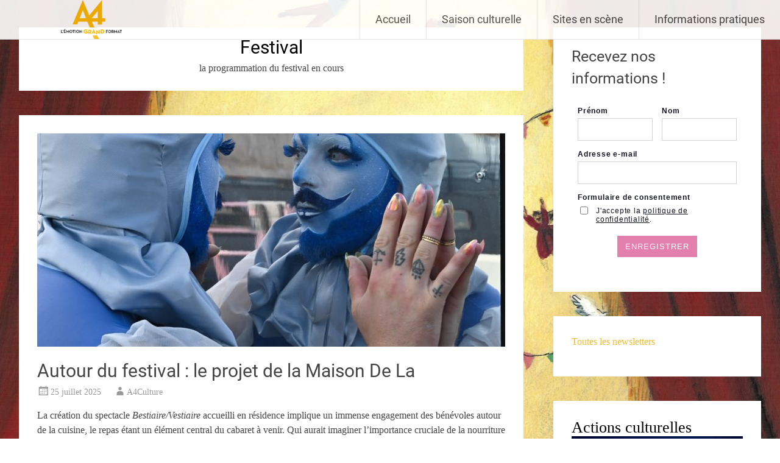

--- FILE ---
content_type: text/html; charset=UTF-8
request_url: https://www.spectaclevivanta4.fr/category/festival
body_size: 28681
content:
<!DOCTYPE html>
<html lang="fr-FR">
<head>
<meta charset="UTF-8">
<meta name="viewport" content="width=device-width, initial-scale=1">
<link rel="profile" href="https://gmpg.org/xfn/11">
<title>Festival &#8211; A4 Spectacle Vivant</title>
<meta name='robots' content='max-image-preview:large' />
<link rel='dns-prefetch' href='//www.spectaclevivanta4.fr' />
<link rel='dns-prefetch' href='//fonts.googleapis.com' />
<link rel="alternate" type="application/rss+xml" title="A4 Spectacle Vivant &raquo; Flux" href="https://www.spectaclevivanta4.fr/feed" />
<link rel="alternate" type="application/rss+xml" title="A4 Spectacle Vivant &raquo; Flux des commentaires" href="https://www.spectaclevivanta4.fr/comments/feed" />
<link rel="alternate" type="text/calendar" title="A4 Spectacle Vivant &raquo; Flux iCal" href="https://www.spectaclevivanta4.fr/spectacles/?ical=1" />
<script consent-skip-blocker="1" data-skip-lazy-load="js-extra" data-cfasync="false">
(function () {
  // Web Font Loader compatibility (https://github.com/typekit/webfontloader)
  var modules = {
    typekit: "https://use.typekit.net",
    google: "https://fonts.googleapis.com/"
  };

  var load = function (config) {
    setTimeout(function () {
      var a = window.consentApi;

      // Only when blocker is active
      if (a) {
        // Iterate all modules and handle in a single `WebFont.load`
        Object.keys(modules).forEach(function (module) {
          var newConfigWithoutOtherModules = JSON.parse(
            JSON.stringify(config)
          );
          Object.keys(modules).forEach(function (toRemove) {
            if (toRemove !== module) {
              delete newConfigWithoutOtherModules[toRemove];
            }
          });

          if (newConfigWithoutOtherModules[module]) {
            a.unblock(modules[module]).then(function () {
              var originalLoad = window.WebFont.load;
              if (originalLoad !== load) {
                originalLoad(newConfigWithoutOtherModules);
              }
            });
          }
        });
      }
    }, 0);
  };

  if (!window.WebFont) {
    window.WebFont = {
      load: load
    };
  }
})();
</script><style>[consent-id]:not(.rcb-content-blocker):not([consent-transaction-complete]):not([consent-visual-use-parent^="children:"]):not([consent-confirm]){opacity:0!important;}
.rcb-content-blocker+.rcb-content-blocker-children-fallback~*{display:none!important;}</style><link rel="preload" href="https://www.spectaclevivanta4.fr/wp-content/34305bd807413ef83c8187120b577494/dist/1042939952.js?ver=975c5defe73b4b2fde03afbaa384a541" as="script" />
<link rel="preload" href="https://www.spectaclevivanta4.fr/wp-content/34305bd807413ef83c8187120b577494/dist/1182449411.js?ver=346a9aebaecdbc3b8bedda9e20e09463" as="script" />
<link rel="alternate" type="application/rss+xml" title="A4 Spectacle Vivant &raquo; Flux de la catégorie Festival" href="https://www.spectaclevivanta4.fr/category/festival/feed" />
<script data-cfasync="false" type="text/javascript" defer src="https://www.spectaclevivanta4.fr/wp-content/34305bd807413ef83c8187120b577494/dist/1042939952.js?ver=975c5defe73b4b2fde03afbaa384a541" id="real-cookie-banner-vendor-real-cookie-banner-banner-js"></script>
<script type="application/json" data-skip-lazy-load="js-extra" data-skip-moving="true" data-no-defer nitro-exclude data-alt-type="application/ld+json" data-dont-merge data-wpmeteor-nooptimize="true" data-cfasync="false" id="ae21c6279f3098894fca3203b0d2d80571-js-extra">{"slug":"real-cookie-banner","textDomain":"real-cookie-banner","version":"5.2.9","restUrl":"https:\/\/www.spectaclevivanta4.fr\/wp-json\/real-cookie-banner\/v1\/","restNamespace":"real-cookie-banner\/v1","restPathObfuscateOffset":"39eef89ca6fd9a83","restRoot":"https:\/\/www.spectaclevivanta4.fr\/wp-json\/","restQuery":{"_v":"5.2.9","_locale":"user"},"restNonce":"92aab2b649","restRecreateNonceEndpoint":"https:\/\/www.spectaclevivanta4.fr\/wp-admin\/admin-ajax.php?action=rest-nonce","publicUrl":"https:\/\/www.spectaclevivanta4.fr\/wp-content\/plugins\/real-cookie-banner\/public\/","chunkFolder":"dist","chunksLanguageFolder":"https:\/\/www.spectaclevivanta4.fr\/wp-content\/languages\/mo-cache\/real-cookie-banner\/","chunks":{"chunk-config-tab-blocker.lite.js":["fr_FR-83d48f038e1cf6148175589160cda67e","fr_FR-e5c2f3318cd06f18a058318f5795a54b","fr_FR-76129424d1eb6744d17357561a128725","fr_FR-d3d8ada331df664d13fa407b77bc690b"],"chunk-config-tab-blocker.pro.js":["fr_FR-ddf5ae983675e7b6eec2afc2d53654a2","fr_FR-487d95eea292aab22c80aa3ae9be41f0","fr_FR-ab0e642081d4d0d660276c9cebfe9f5d","fr_FR-0f5f6074a855fa677e6086b82145bd50"],"chunk-config-tab-consent.lite.js":["fr_FR-3823d7521a3fc2857511061e0d660408"],"chunk-config-tab-consent.pro.js":["fr_FR-9cb9ecf8c1e8ce14036b5f3a5e19f098"],"chunk-config-tab-cookies.lite.js":["fr_FR-1a51b37d0ef409906245c7ed80d76040","fr_FR-e5c2f3318cd06f18a058318f5795a54b","fr_FR-76129424d1eb6744d17357561a128725"],"chunk-config-tab-cookies.pro.js":["fr_FR-572ee75deed92e7a74abba4b86604687","fr_FR-487d95eea292aab22c80aa3ae9be41f0","fr_FR-ab0e642081d4d0d660276c9cebfe9f5d"],"chunk-config-tab-dashboard.lite.js":["fr_FR-f843c51245ecd2b389746275b3da66b6"],"chunk-config-tab-dashboard.pro.js":["fr_FR-ae5ae8f925f0409361cfe395645ac077"],"chunk-config-tab-import.lite.js":["fr_FR-66df94240f04843e5a208823e466a850"],"chunk-config-tab-import.pro.js":["fr_FR-e5fee6b51986d4ff7a051d6f6a7b076a"],"chunk-config-tab-licensing.lite.js":["fr_FR-e01f803e4093b19d6787901b9591b5a6"],"chunk-config-tab-licensing.pro.js":["fr_FR-4918ea9704f47c2055904e4104d4ffba"],"chunk-config-tab-scanner.lite.js":["fr_FR-b10b39f1099ef599835c729334e38429"],"chunk-config-tab-scanner.pro.js":["fr_FR-752a1502ab4f0bebfa2ad50c68ef571f"],"chunk-config-tab-settings.lite.js":["fr_FR-37978e0b06b4eb18b16164a2d9c93a2c"],"chunk-config-tab-settings.pro.js":["fr_FR-e59d3dcc762e276255c8989fbd1f80e3"],"chunk-config-tab-tcf.lite.js":["fr_FR-4f658bdbf0aa370053460bc9e3cd1f69","fr_FR-e5c2f3318cd06f18a058318f5795a54b","fr_FR-d3d8ada331df664d13fa407b77bc690b"],"chunk-config-tab-tcf.pro.js":["fr_FR-e1e83d5b8a28f1f91f63b9de2a8b181a","fr_FR-487d95eea292aab22c80aa3ae9be41f0","fr_FR-0f5f6074a855fa677e6086b82145bd50"]},"others":{"customizeValuesBanner":"{\"layout\":{\"type\":\"banner\",\"maxHeightEnabled\":false,\"maxHeight\":740,\"dialogMaxWidth\":400,\"dialogPosition\":\"middleCenter\",\"dialogMargin\":[0,0,0,0],\"bannerPosition\":\"bottom\",\"bannerMaxWidth\":700,\"dialogBorderRadius\":3,\"borderRadius\":4,\"animationIn\":\"none\",\"animationInDuration\":1000,\"animationInOnlyMobile\":false,\"animationOut\":\"none\",\"animationOutDuration\":500,\"animationOutOnlyMobile\":false,\"overlay\":true,\"overlayBg\":\"#0a0a0a\",\"overlayBgAlpha\":38,\"overlayBlur\":0},\"decision\":{\"acceptAll\":\"button\",\"acceptEssentials\":\"button\",\"showCloseIcon\":false,\"acceptIndividual\":\"link\",\"buttonOrder\":\"all,essential,save,individual\",\"showGroups\":true,\"groupsFirstView\":false,\"saveButton\":\"always\"},\"design\":{\"bg\":\"#419e7f\",\"textAlign\":\"justify\",\"linkTextDecoration\":\"underline\",\"borderWidth\":0,\"borderColor\":\"#ffffff\",\"fontSize\":14,\"fontColor\":\"#2b2b2b\",\"fontInheritFamily\":false,\"fontFamily\":\"Arial, Helvetica, sans-serif\",\"fontWeight\":\"normal\",\"boxShadowEnabled\":true,\"boxShadowOffsetX\":0,\"boxShadowOffsetY\":-1,\"boxShadowBlurRadius\":9,\"boxShadowSpreadRadius\":0,\"boxShadowColor\":\"#000000\",\"boxShadowColorAlpha\":20},\"headerDesign\":{\"inheritBg\":true,\"bg\":\"#f4f4f4\",\"inheritTextAlign\":true,\"textAlign\":\"center\",\"padding\":[17,20,15,20],\"logo\":\"\",\"logoRetina\":\"\",\"logoMaxHeight\":40,\"logoPosition\":\"left\",\"logoMargin\":[5,15,5,15],\"fontSize\":20,\"fontColor\":\"#000000\",\"fontInheritFamily\":true,\"fontFamily\":\"Arial, Helvetica, sans-serif\",\"fontWeight\":\"normal\",\"borderWidth\":1,\"borderColor\":\"#efefef\"},\"bodyDesign\":{\"padding\":[15,20,10,20],\"descriptionInheritFontSize\":true,\"descriptionFontSize\":14,\"dottedGroupsInheritFontSize\":true,\"dottedGroupsFontSize\":14,\"dottedGroupsBulletColor\":\"#c8005c\",\"teachingsInheritTextAlign\":true,\"teachingsTextAlign\":\"center\",\"teachingsSeparatorActive\":true,\"teachingsSeparatorWidth\":50,\"teachingsSeparatorHeight\":3,\"teachingsSeparatorColor\":\"#c8005c\",\"teachingsInheritFontSize\":false,\"teachingsFontSize\":12,\"teachingsInheritFontColor\":false,\"teachingsFontColor\":\"#000000\",\"accordionMargin\":[10,0,5,0],\"accordionPadding\":[5,10,5,10],\"accordionArrowType\":\"outlined\",\"accordionArrowColor\":\"#15779b\",\"accordionBg\":\"#ffffff\",\"accordionActiveBg\":\"#f9f9f9\",\"accordionHoverBg\":\"#efefef\",\"accordionBorderWidth\":1,\"accordionBorderColor\":\"#efefef\",\"accordionTitleFontSize\":12,\"accordionTitleFontColor\":\"#2b2b2b\",\"accordionTitleFontWeight\":\"normal\",\"accordionDescriptionMargin\":[5,0,0,0],\"accordionDescriptionFontSize\":12,\"accordionDescriptionFontColor\":\"#757575\",\"accordionDescriptionFontWeight\":\"normal\",\"acceptAllOneRowLayout\":false,\"acceptAllPadding\":[10,10,10,10],\"acceptAllBg\":\"#c8005c\",\"acceptAllTextAlign\":\"center\",\"acceptAllFontSize\":18,\"acceptAllFontColor\":\"#ffffff\",\"acceptAllFontWeight\":\"normal\",\"acceptAllBorderWidth\":0,\"acceptAllBorderColor\":\"#000000\",\"acceptAllHoverBg\":\"#c8005c\",\"acceptAllHoverFontColor\":\"#ffffff\",\"acceptAllHoverBorderColor\":\"#000000\",\"acceptEssentialsUseAcceptAll\":false,\"acceptEssentialsButtonType\":\"\",\"acceptEssentialsPadding\":[5,5,5,5],\"acceptEssentialsBg\":\"#ffffff\",\"acceptEssentialsTextAlign\":\"center\",\"acceptEssentialsFontSize\":14,\"acceptEssentialsFontColor\":\"#c8005c\",\"acceptEssentialsFontWeight\":\"normal\",\"acceptEssentialsBorderWidth\":3,\"acceptEssentialsBorderColor\":\"#c8005c\",\"acceptEssentialsHoverBg\":\"#ffffff\",\"acceptEssentialsHoverFontColor\":\"#c8005c\",\"acceptEssentialsHoverBorderColor\":\"#c8005c\",\"acceptIndividualPadding\":[0,5,0,5],\"acceptIndividualBg\":\"#ffffff\",\"acceptIndividualTextAlign\":\"center\",\"acceptIndividualFontSize\":14,\"acceptIndividualFontColor\":\"#000000\",\"acceptIndividualFontWeight\":\"normal\",\"acceptIndividualBorderWidth\":0,\"acceptIndividualBorderColor\":\"#000000\",\"acceptIndividualHoverBg\":\"#ffffff\",\"acceptIndividualHoverFontColor\":\"#000000\",\"acceptIndividualHoverBorderColor\":\"#000000\"},\"footerDesign\":{\"poweredByLink\":true,\"inheritBg\":false,\"bg\":\"#419e7f\",\"inheritTextAlign\":true,\"textAlign\":\"center\",\"padding\":[15,20,17,20],\"fontSize\":14,\"fontColor\":\"#000000\",\"fontInheritFamily\":true,\"fontFamily\":\"Arial, Helvetica, sans-serif\",\"fontWeight\":\"normal\",\"hoverFontColor\":\"#c8005c\",\"borderWidth\":0,\"borderColor\":\"#efefef\",\"languageSwitcher\":\"flags\"},\"texts\":{\"headline\":\"Pr\\u00e9f\\u00e9rences en mati\\u00e8re de confidentialit\\u00e9\",\"description\":\"Nous utilisons des cookies et des technologies similaires sur notre site web et traitons vos donn\\u00e9es personnelles (par exemple votre adresse IP), par exemple pour personnaliser le contenu et les publicit\\u00e9s, pour int\\u00e9grer des m\\u00e9dias de fournisseurs tiers ou pour analyser le trafic sur notre site web. Le traitement des donn\\u00e9es peut \\u00e9galement r\\u00e9sulter de l'installation de cookies. Nous partageons ces donn\\u00e9es avec des tiers que nous d\\u00e9signons dans les param\\u00e8tres de confidentialit\\u00e9.<br \\\/><br \\\/>Le traitement des donn\\u00e9es peut avoir lieu avec votre consentement ou sur la base d'un int\\u00e9r\\u00eat l\\u00e9gitime, auquel vous pouvez vous opposer dans les param\\u00e8tres de confidentialit\\u00e9. Vous avez le droit de ne pas donner votre consentement et de le modifier ou de le r\\u00e9voquer ult\\u00e9rieurement. Pour plus d'informations sur l'utilisation de vos donn\\u00e9es, veuillez consulter notre {{privacyPolicy}}privacy policy{{\\\/privacyPolicy}}.\",\"acceptAll\":\"Accepter tout\",\"acceptEssentials\":\"Continuer sans consentement\",\"acceptIndividual\":\"D\\u00e9finir les param\\u00e8tres de confidentialit\\u00e9 individuellement\",\"poweredBy\":\"2\",\"dataProcessingInUnsafeCountries\":\"Certains services traitent des donn\\u00e9es \\u00e0 caract\\u00e8re personnel dans des pays tiers non s\\u00e9curis\\u00e9s. En acceptant d'utiliser ces services, vous consentez \\u00e9galement au traitement de vos donn\\u00e9es dans ces pays tiers non s\\u00e9curis\\u00e9s, conform\\u00e9ment \\u00e0 {{legalBasis}}. Cela implique le risque que vos donn\\u00e9es soient trait\\u00e9es par les autorit\\u00e9s \\u00e0 des fins de contr\\u00f4le et de surveillance, peut-\\u00eatre sans possibilit\\u00e9 de recours juridique.\",\"ageNoticeBanner\":\"Vous avez moins de {{minAge}} ans ? Dans ce cas, vous ne pouvez pas accepter les services facultatifs. Demandez \\u00e0 vos parents ou \\u00e0 vos tuteurs l\\u00e9gaux d'accepter ces services avec vous.\",\"ageNoticeBlocker\":\"Vous avez moins de {{minAge}} ans ? Malheureusement, vous n'\\u00eates pas autoris\\u00e9 \\u00e0 accepter ce service pour visualiser ce contenu. Veuillez demander \\u00e0 vos parents ou tuteurs d'accepter le service avec vous !\",\"listServicesNotice\":\"En acceptant tous les services, vous autorisez le chargement de {{services}}. Ces services sont divis\\u00e9s en groupes {{serviceGroups}} en fonction de leur finalit\\u00e9 (appartenance marqu\\u00e9e par des nombres en exposant).\",\"listServicesLegitimateInterestNotice\":\"En outre, les {{services}} sont charg\\u00e9s sur la base d'un int\\u00e9r\\u00eat l\\u00e9gitime.\",\"consentForwardingExternalHosts\":\"Votre consentement s'applique \\u00e9galement aux {{websites}}.\",\"blockerHeadline\":\"{{name}} bloqu\\u00e9 en raison des param\\u00e8tres de confidentialit\\u00e9\",\"blockerLinkShowMissing\":\"Afficher tous les services pour lesquels vous devez encore donner votre accord\",\"blockerLoadButton\":\"Accepter les services et charger le contenu\",\"blockerAcceptInfo\":\"Le chargement du contenu bloqu\\u00e9 modifiera vos param\\u00e8tres de confidentialit\\u00e9. Le contenu de ce service ne sera plus bloqu\\u00e9 \\u00e0 l'avenir.\",\"stickyHistory\":\"Historique des param\\u00e8tres de confidentialit\\u00e9\",\"stickyRevoke\":\"Retirer les consentements\",\"stickyRevokeSuccessMessage\":\"Vous avez retir\\u00e9 avec succ\\u00e8s votre consentement pour les services avec ses cookies et le traitement des donn\\u00e9es \\u00e0 caract\\u00e8re personnel. La page va \\u00eatre recharg\\u00e9e maintenant !\",\"stickyChange\":\"Modifier les param\\u00e8tres de confidentialit\\u00e9\"},\"individualLayout\":{\"inheritDialogMaxWidth\":false,\"dialogMaxWidth\":750,\"inheritBannerMaxWidth\":false,\"bannerMaxWidth\":975,\"descriptionTextAlign\":\"left\"},\"group\":{\"checkboxBg\":\"#f0f0f0\",\"checkboxBorderWidth\":1,\"checkboxBorderColor\":\"#d2d2d2\",\"checkboxActiveColor\":\"#ffffff\",\"checkboxActiveBg\":\"#419e7f\",\"checkboxActiveBorderColor\":\"#419e7f\",\"groupInheritBg\":true,\"groupBg\":\"#f4f4f4\",\"groupPadding\":[15,15,15,15],\"groupSpacing\":10,\"groupBorderRadius\":3,\"groupBorderWidth\":1,\"groupBorderColor\":\"#f4f4f4\",\"headlineFontSize\":16,\"headlineFontWeight\":\"normal\",\"headlineFontColor\":\"#2b2b2b\",\"descriptionFontSize\":14,\"descriptionFontColor\":\"#7c7c7c\",\"linkColor\":\"#7c7c7c\",\"linkHoverColor\":\"#2b2b2b\",\"detailsHideLessRelevant\":true},\"saveButton\":{\"useAcceptAll\":false,\"type\":\"button\",\"padding\":[5,5,5,5],\"bg\":\"#ffffff\",\"textAlign\":\"center\",\"fontSize\":14,\"fontColor\":\"#419e7f\",\"fontWeight\":\"normal\",\"borderWidth\":3,\"borderColor\":\"#419e7f\",\"hoverBg\":\"#ffffff\",\"hoverFontColor\":\"#419e7f\",\"hoverBorderColor\":\"#419e7f\"},\"individualTexts\":{\"headline\":\"Pr\\u00e9f\\u00e9rences individuelles en mati\\u00e8re de respect de la vie priv\\u00e9e\",\"description\":\"Nous utilisons des cookies et des technologies similaires sur notre site web et traitons vos donn\\u00e9es personnelles (par exemple votre adresse IP), par exemple pour personnaliser le contenu et les publicit\\u00e9s, pour int\\u00e9grer des m\\u00e9dias de fournisseurs tiers ou pour analyser le trafic sur notre site web. Le traitement des donn\\u00e9es peut \\u00e9galement r\\u00e9sulter de l'installation de cookies. Nous partageons ces donn\\u00e9es avec des tiers que nous d\\u00e9signons dans les param\\u00e8tres de confidentialit\\u00e9.<br \\\/><br \\\/>Le traitement des donn\\u00e9es peut avoir lieu avec votre consentement ou sur la base d'un int\\u00e9r\\u00eat l\\u00e9gitime, auquel vous pouvez vous opposer dans les param\\u00e8tres de confidentialit\\u00e9. Vous avez le droit de ne pas donner votre consentement et de le modifier ou de le r\\u00e9voquer ult\\u00e9rieurement. Pour plus d'informations sur l'utilisation de vos donn\\u00e9es, veuillez consulter notre {{privacyPolicy}}privacy policy{{\\\/privacyPolicy}}.<br \\\/><br \\\/>Vous trouverez ci-dessous un aper\\u00e7u de tous les services utilis\\u00e9s par ce site web. Vous pouvez consulter des informations d\\u00e9taill\\u00e9es sur chaque service et les accepter individuellement ou exercer votre droit d'opposition.\",\"save\":\"Sauvegarder les choix personnalis\\u00e9s\",\"showMore\":\"Afficher les informations sur le service\",\"hideMore\":\"Masquer les informations sur les services\",\"postamble\":\"\"},\"mobile\":{\"enabled\":true,\"maxHeight\":400,\"hideHeader\":false,\"alignment\":\"bottom\",\"scalePercent\":90,\"scalePercentVertical\":-50},\"sticky\":{\"enabled\":false,\"animationsEnabled\":true,\"alignment\":\"left\",\"bubbleBorderRadius\":50,\"icon\":\"fingerprint\",\"iconCustom\":\"\",\"iconCustomRetina\":\"\",\"iconSize\":30,\"iconColor\":\"#ffffff\",\"bubbleMargin\":[10,20,20,20],\"bubblePadding\":15,\"bubbleBg\":\"#15779b\",\"bubbleBorderWidth\":0,\"bubbleBorderColor\":\"#10556f\",\"boxShadowEnabled\":true,\"boxShadowOffsetX\":0,\"boxShadowOffsetY\":2,\"boxShadowBlurRadius\":5,\"boxShadowSpreadRadius\":1,\"boxShadowColor\":\"#105b77\",\"boxShadowColorAlpha\":40,\"bubbleHoverBg\":\"#ffffff\",\"bubbleHoverBorderColor\":\"#000000\",\"hoverIconColor\":\"#000000\",\"hoverIconCustom\":\"\",\"hoverIconCustomRetina\":\"\",\"menuFontSize\":16,\"menuBorderRadius\":5,\"menuItemSpacing\":10,\"menuItemPadding\":[5,10,5,10]},\"customCss\":{\"css\":\"\",\"antiAdBlocker\":\"y\"}}","isPro":false,"showProHints":false,"proUrl":"https:\/\/devowl.io\/go\/real-cookie-banner?source=rcb-lite","showLiteNotice":true,"frontend":{"groups":"[{\"id\":16,\"name\":\"Essential\",\"slug\":\"essential\",\"description\":\"Essential cookies are required for the basic functionality of the website. They only contain technically necessary cookies.\",\"isEssential\":true,\"isDefault\":false,\"items\":[{\"id\":84,\"name\":\"Real Cookie Banner\",\"purpose\":\"Real Cookie Banner demande aux visiteurs du site web leur consentement pour installer des cookies et traiter des donn\\u00e9es personnelles. A cette fin, un UUID (identification pseudonyme de l'utilisateur) est attribu\\u00e9 \\u00e0 chaque visiteur du site web, qui est valable jusqu'\\u00e0 l'expiration du cookie pour m\\u00e9moriser le consentement. Les cookies sont utilis\\u00e9s pour tester si les cookies peuvent \\u00eatre install\\u00e9s, pour stocker la r\\u00e9f\\u00e9rence au consentement document\\u00e9, pour stocker quels services de quels groupes de services le visiteur a consenti, et, si le consentement est obtenu dans le cadre de 'Transparency &amp; Consent Framework' (TCF), pour stocker le consentement dans les partenaires TCF, les objectifs, les objectifs sp\\u00e9ciaux, les caract\\u00e9ristiques et les caract\\u00e9ristiques sp\\u00e9ciales. Dans le cadre de l'obligation de divulgation conform\\u00e9ment au RGPD, le consentement recueilli est enti\\u00e8rement document\\u00e9. Cela inclut, outre les services et groupes de services auxquels le visiteur a consenti, et si le consentement est obtenu conform\\u00e9ment \\u00e0 la norme TCF, \\u00e0 quels partenaires TCF, finalit\\u00e9s et caract\\u00e9ristiques le visiteur a consenti, tous les param\\u00e8tres de la banni\\u00e8re de cookies au moment du consentement ainsi que les circonstances techniques (par exemple, la taille de la zone affich\\u00e9e au moment du consentement) et les interactions de l'utilisateur (par exemple, cliquer sur des boutons) qui ont conduit au consentement. Le consentement est recueilli une fois par langue.\",\"providerContact\":{\"phone\":\"\",\"email\":\"\",\"link\":\"\"},\"isProviderCurrentWebsite\":true,\"provider\":\"A4 Spectacle Vivant\",\"uniqueName\":\"real-cookie-banner\",\"isEmbeddingOnlyExternalResources\":false,\"legalBasis\":\"legal-requirement\",\"dataProcessingInCountries\":[],\"dataProcessingInCountriesSpecialTreatments\":[],\"technicalDefinitions\":[{\"type\":\"http\",\"name\":\"real_cookie_banner*\",\"host\":\".spectaclevivanta4.fr\",\"duration\":365,\"durationUnit\":\"d\",\"isSessionDuration\":false,\"purpose\":\"Identifiant unique pour le consentement, mais pas pour le visiteur du site web. Hachure de r\\u00e9vision pour les param\\u00e8tres de la banni\\u00e8re des cookies (textes, couleurs, caract\\u00e9ristiques, groupes de services, services, bloqueurs de contenu, etc.) ID des services et groupes de services autoris\\u00e9s.\"},{\"type\":\"http\",\"name\":\"real_cookie_banner*-tcf\",\"host\":\".spectaclevivanta4.fr\",\"duration\":365,\"durationUnit\":\"d\",\"isSessionDuration\":false,\"purpose\":\"Consentements recueillis dans le cadre du TCF et stock\\u00e9s dans le format TC String, y compris les fournisseurs du TCF, les objectifs, les objectifs sp\\u00e9ciaux, les caract\\u00e9ristiques et les caract\\u00e9ristiques sp\\u00e9ciales.\"},{\"type\":\"http\",\"name\":\"real_cookie_banner*-gcm\",\"host\":\".spectaclevivanta4.fr\",\"duration\":365,\"durationUnit\":\"d\",\"isSessionDuration\":false,\"purpose\":\"Les consentements relatifs aux types de consentement (finalit\\u00e9s) collect\\u00e9s dans le cadre du mode de consentement de Google sont stock\\u00e9s pour tous les services compatibles avec le mode de consentement de Google.\"},{\"type\":\"http\",\"name\":\"real_cookie_banner-test\",\"host\":\".spectaclevivanta4.fr\",\"duration\":365,\"durationUnit\":\"d\",\"isSessionDuration\":false,\"purpose\":\"Cookie mis en place pour tester la fonctionnalit\\u00e9 des cookies HTTP. Il est supprim\\u00e9 imm\\u00e9diatement apr\\u00e8s le test.\"},{\"type\":\"local\",\"name\":\"real_cookie_banner*\",\"host\":\"https:\\\/\\\/www.spectaclevivanta4.fr\",\"duration\":1,\"durationUnit\":\"d\",\"isSessionDuration\":false,\"purpose\":\"Identifiant unique pour le consentement, mais pas pour le visiteur du site web. Hachure de r\\u00e9vision pour les param\\u00e8tres de la banni\\u00e8re des cookies (textes, couleurs, caract\\u00e9ristiques, groupes de services, services, bloqueurs de contenu, etc.) Identifiant des services et des groupes de services autoris\\u00e9s. N'est stock\\u00e9 que jusqu'\\u00e0 ce que le consentement soit document\\u00e9 sur le serveur du site web.\"},{\"type\":\"local\",\"name\":\"real_cookie_banner*-tcf\",\"host\":\"https:\\\/\\\/www.spectaclevivanta4.fr\",\"duration\":1,\"durationUnit\":\"d\",\"isSessionDuration\":false,\"purpose\":\"Les consentements recueillis dans le cadre du TCF sont stock\\u00e9s dans le format TC String, y compris les fournisseurs du TCF, les objectifs, les objectifs sp\\u00e9ciaux, les caract\\u00e9ristiques et les caract\\u00e9ristiques sp\\u00e9ciales. Ils ne sont stock\\u00e9s que jusqu'\\u00e0 ce que le consentement soit document\\u00e9 sur le serveur du site web.\"},{\"type\":\"local\",\"name\":\"real_cookie_banner*-gcm\",\"host\":\"https:\\\/\\\/www.spectaclevivanta4.fr\",\"duration\":1,\"durationUnit\":\"d\",\"isSessionDuration\":false,\"purpose\":\"Les consentements recueillis dans le cadre du mode de consentement de Google sont stock\\u00e9s dans les types de consentement (finalit\\u00e9s) pour tous les services compatibles avec le mode de consentement de Google. Il n'est stock\\u00e9 que jusqu'\\u00e0 ce que le consentement soit document\\u00e9 sur le serveur du site web.\"},{\"type\":\"local\",\"name\":\"real_cookie_banner-consent-queue*\",\"host\":\"https:\\\/\\\/www.spectaclevivanta4.fr\",\"duration\":1,\"durationUnit\":\"d\",\"isSessionDuration\":false,\"purpose\":\"Mise en cache locale de la s\\u00e9lection dans une banni\\u00e8re de cookies jusqu'\\u00e0 ce que le serveur documente le consentement ; documentation p\\u00e9riodique ou tentative de changement de page si le serveur n'est pas disponible ou surcharg\\u00e9.\"}],\"codeDynamics\":[],\"providerPrivacyPolicyUrl\":\"https:\\\/\\\/www.spectaclevivanta4.fr\\\/mentions-legales\",\"providerLegalNoticeUrl\":\"\",\"tagManagerOptInEventName\":\"\",\"tagManagerOptOutEventName\":\"\",\"googleConsentModeConsentTypes\":[],\"executePriority\":10,\"codeOptIn\":\"\",\"executeCodeOptInWhenNoTagManagerConsentIsGiven\":false,\"codeOptOut\":\"\",\"executeCodeOptOutWhenNoTagManagerConsentIsGiven\":false,\"deleteTechnicalDefinitionsAfterOptOut\":false,\"codeOnPageLoad\":\"\",\"presetId\":\"real-cookie-banner\"}]},{\"id\":17,\"name\":\"Functional\",\"slug\":\"functional\",\"description\":\"Functional cookies are necessary to provide features beyond the essential functionality such as prettier fonts, video playback or interactive Web 2.0 features. Content from e. g. video platforms and social media platforms is blocked by default, and you can agree to the individual services. If you agree to these cookies, this content will be loaded automatically without further manual consent.\",\"isEssential\":false,\"isDefault\":false,\"items\":[{\"id\":1103,\"name\":\"Comments\",\"purpose\":\"WordPress as a content management system offers the possibility to write comments under blog posts and similar content. The cookie stores the name, e-mail address and website of a commentator to display it again if the commentator wants to write another comment on this website.\",\"providerContact\":{\"phone\":\"\",\"email\":\"\",\"link\":\"\"},\"isProviderCurrentWebsite\":true,\"provider\":\"A4 Spectacle Vivant\",\"uniqueName\":\"wordpress-comments\",\"isEmbeddingOnlyExternalResources\":false,\"legalBasis\":\"consent\",\"dataProcessingInCountries\":[],\"dataProcessingInCountriesSpecialTreatments\":[],\"technicalDefinitions\":[{\"type\":\"http\",\"name\":\"comment_author_*\",\"host\":\"spectaclevivanta4.fr\",\"duration\":1,\"durationUnit\":\"y\",\"isSessionDuration\":false,\"purpose\":\"\"},{\"type\":\"http\",\"name\":\"comment_author_email_*\",\"host\":\"spectaclevivanta4.fr\",\"duration\":1,\"durationUnit\":\"y\",\"isSessionDuration\":false,\"purpose\":\"\"},{\"type\":\"http\",\"name\":\"comment_author_url_*\",\"host\":\"spectaclevivanta4.fr\",\"duration\":1,\"durationUnit\":\"y\",\"isSessionDuration\":false,\"purpose\":\"\"}],\"codeDynamics\":[],\"providerPrivacyPolicyUrl\":\"https:\\\/\\\/www.spectaclevivanta4.fr\\\/mentions-legales\",\"providerLegalNoticeUrl\":\"\",\"tagManagerOptInEventName\":\"\",\"tagManagerOptOutEventName\":\"\",\"googleConsentModeConsentTypes\":[],\"executePriority\":10,\"codeOptIn\":\"base64-encoded:[base64]\",\"executeCodeOptInWhenNoTagManagerConsentIsGiven\":false,\"codeOptOut\":\"\",\"executeCodeOptOutWhenNoTagManagerConsentIsGiven\":false,\"deleteTechnicalDefinitionsAfterOptOut\":false,\"codeOnPageLoad\":\"\",\"presetId\":\"wordpress-comments\"},{\"id\":1101,\"name\":\"Emojis\",\"purpose\":\"WordPress Emoji is an emoji set that is loaded from wordpress.org. No cookies in the technical sense are set on the client of the user, but technical and personal data such as the IP address will be transmitted from the client to the server of the service provider to make the use of the service possible.\",\"providerContact\":{\"phone\":\"\",\"email\":\"\",\"link\":\"\"},\"isProviderCurrentWebsite\":false,\"provider\":\"WordPress.org\",\"uniqueName\":\"wordpress-emojis\",\"isEmbeddingOnlyExternalResources\":true,\"legalBasis\":\"consent\",\"dataProcessingInCountries\":[\"US\"],\"dataProcessingInCountriesSpecialTreatments\":[],\"technicalDefinitions\":[{\"type\":\"http\",\"name\":\"\",\"host\":\"\",\"duration\":0,\"durationUnit\":\"y\",\"isSessionDuration\":false,\"purpose\":\"\"}],\"codeDynamics\":[],\"providerPrivacyPolicyUrl\":\"https:\\\/\\\/wordpress.org\\\/about\\\/privacy\\\/\",\"providerLegalNoticeUrl\":\"\",\"tagManagerOptInEventName\":\"\",\"tagManagerOptOutEventName\":\"\",\"googleConsentModeConsentTypes\":[],\"executePriority\":10,\"codeOptIn\":\"\",\"executeCodeOptInWhenNoTagManagerConsentIsGiven\":false,\"codeOptOut\":\"\",\"executeCodeOptOutWhenNoTagManagerConsentIsGiven\":false,\"deleteTechnicalDefinitionsAfterOptOut\":false,\"codeOnPageLoad\":\"\",\"presetId\":\"wordpress-emojis\"},{\"id\":1099,\"name\":\"Google Fonts\",\"purpose\":\"Google Fonts is a service that downloads fonts that are not installed on the client device of the user and embeds them into the website. No cookies in the technical sense are set on the client of the user, but technical and personal data such as the IP address will be transmitted from the client to the server of the service provider to make the use of the service possible.\",\"providerContact\":{\"phone\":\"\",\"email\":\"\",\"link\":\"\"},\"isProviderCurrentWebsite\":false,\"provider\":\"Google Ireland Limited\",\"uniqueName\":\"google-fonts\",\"isEmbeddingOnlyExternalResources\":true,\"legalBasis\":\"consent\",\"dataProcessingInCountries\":[\"US\"],\"dataProcessingInCountriesSpecialTreatments\":[],\"technicalDefinitions\":[{\"type\":\"http\",\"name\":\"\",\"host\":\"\",\"duration\":0,\"durationUnit\":\"y\",\"isSessionDuration\":false,\"purpose\":\"\"}],\"codeDynamics\":[],\"providerPrivacyPolicyUrl\":\"https:\\\/\\\/policies.google.com\\\/privacy\",\"providerLegalNoticeUrl\":\"\",\"tagManagerOptInEventName\":\"\",\"tagManagerOptOutEventName\":\"\",\"googleConsentModeConsentTypes\":[],\"executePriority\":10,\"codeOptIn\":\"\",\"executeCodeOptInWhenNoTagManagerConsentIsGiven\":false,\"codeOptOut\":\"\",\"executeCodeOptOutWhenNoTagManagerConsentIsGiven\":false,\"deleteTechnicalDefinitionsAfterOptOut\":false,\"codeOnPageLoad\":\"base64-encoded:[base64]\",\"presetId\":\"google-fonts\"},{\"id\":755,\"name\":\"YouTube\",\"purpose\":\"YouTube allows embedding content posted on youtube.com directly into websites. The cookies are used to collect visited websites and detailed statistics about the user behaviour. This data can be linked to the data of users registered on youtube.com and google.com or localized versions of these services.\",\"providerContact\":{\"phone\":\"\",\"email\":\"\",\"link\":\"\"},\"isProviderCurrentWebsite\":false,\"provider\":\"Google Ireland Limited\",\"uniqueName\":\"youtube\",\"isEmbeddingOnlyExternalResources\":false,\"legalBasis\":\"consent\",\"dataProcessingInCountries\":[\"US\"],\"dataProcessingInCountriesSpecialTreatments\":[],\"technicalDefinitions\":[{\"type\":\"http\",\"name\":\"SIDCC\",\"host\":\".youtube.com\",\"duration\":1,\"durationUnit\":\"y\",\"isSessionDuration\":false,\"purpose\":\"\"},{\"type\":\"http\",\"name\":\"__Secure-3PAPISID\",\"host\":\".youtube.com\",\"duration\":2,\"durationUnit\":\"y\",\"isSessionDuration\":false,\"purpose\":\"\"},{\"type\":\"http\",\"name\":\"__Secure-APISID\",\"host\":\".youtube.com\",\"duration\":1,\"durationUnit\":\"mo\",\"isSessionDuration\":false,\"purpose\":\"\"},{\"type\":\"http\",\"name\":\"__Secure-SSID\",\"host\":\".youtube.com\",\"duration\":1,\"durationUnit\":\"mo\",\"isSessionDuration\":false,\"purpose\":\"\"},{\"type\":\"http\",\"name\":\"__Secure-HSID\",\"host\":\".youtube.com\",\"duration\":1,\"durationUnit\":\"mo\",\"isSessionDuration\":false,\"purpose\":\"\"},{\"type\":\"http\",\"name\":\"APISID\",\"host\":\".youtube.com\",\"duration\":6,\"durationUnit\":\"mo\",\"isSessionDuration\":false,\"purpose\":\"\"},{\"type\":\"http\",\"name\":\"__Secure-3PSID\",\"host\":\".youtube.com\",\"duration\":6,\"durationUnit\":\"mo\",\"isSessionDuration\":false,\"purpose\":\"\"},{\"type\":\"http\",\"name\":\"SAPISID\",\"host\":\".youtube.com\",\"duration\":2,\"durationUnit\":\"y\",\"isSessionDuration\":false,\"purpose\":\"\"},{\"type\":\"http\",\"name\":\"HSID\",\"host\":\".youtube.com\",\"duration\":6,\"durationUnit\":\"mo\",\"isSessionDuration\":false,\"purpose\":\"\"},{\"type\":\"http\",\"name\":\"SSID\",\"host\":\".youtube.com\",\"duration\":2,\"durationUnit\":\"y\",\"isSessionDuration\":false,\"purpose\":\"\"},{\"type\":\"http\",\"name\":\"SID\",\"host\":\".youtube.com\",\"duration\":6,\"durationUnit\":\"mo\",\"isSessionDuration\":false,\"purpose\":\"\"},{\"type\":\"http\",\"name\":\"1P_JAR\",\"host\":\".youtube.com\",\"duration\":1,\"durationUnit\":\"mo\",\"isSessionDuration\":false,\"purpose\":\"\"},{\"type\":\"http\",\"name\":\"SEARCH_SAMESITE\",\"host\":\".youtube.com\",\"duration\":6,\"durationUnit\":\"mo\",\"isSessionDuration\":false,\"purpose\":\"\"},{\"type\":\"http\",\"name\":\"CONSENT\",\"host\":\".youtube.com\",\"duration\":6,\"durationUnit\":\"y\",\"isSessionDuration\":false,\"purpose\":\"\"},{\"type\":\"http\",\"name\":\"YSC\",\"host\":\".youtube.com\",\"duration\":0,\"durationUnit\":\"y\",\"isSessionDuration\":true,\"purpose\":\"\"},{\"type\":\"http\",\"name\":\"SIDCC\",\"host\":\".youtube.com\",\"duration\":6,\"durationUnit\":\"mo\",\"isSessionDuration\":false,\"purpose\":\"\"},{\"type\":\"http\",\"name\":\"LOGIN_INFO\",\"host\":\".youtube.com\",\"duration\":2,\"durationUnit\":\"y\",\"isSessionDuration\":false,\"purpose\":\"\"},{\"type\":\"http\",\"name\":\"HSID\",\"host\":\".youtube.com\",\"duration\":2,\"durationUnit\":\"y\",\"isSessionDuration\":false,\"purpose\":\"\"},{\"type\":\"http\",\"name\":\"VISITOR_INFO1_LIVE\",\"host\":\".youtube.com\",\"duration\":6,\"durationUnit\":\"mo\",\"isSessionDuration\":false,\"purpose\":\"\"},{\"type\":\"http\",\"name\":\"__Secure-3PAPISID\",\"host\":\".youtube.com\",\"duration\":6,\"durationUnit\":\"mo\",\"isSessionDuration\":false,\"purpose\":\"\"},{\"type\":\"http\",\"name\":\"CONSENT\",\"host\":\".youtube.com\",\"duration\":18,\"durationUnit\":\"y\",\"isSessionDuration\":false,\"purpose\":\"\"},{\"type\":\"http\",\"name\":\"SSID\",\"host\":\".youtube.com\",\"duration\":6,\"durationUnit\":\"mo\",\"isSessionDuration\":false,\"purpose\":\"\"},{\"type\":\"http\",\"name\":\"__Secure-SSID\",\"host\":\".youtube.com\",\"duration\":1,\"durationUnit\":\"mo\",\"isSessionDuration\":false,\"purpose\":\"\"},{\"type\":\"http\",\"name\":\"__Secure-APISID\",\"host\":\".youtube.com\",\"duration\":1,\"durationUnit\":\"mo\",\"isSessionDuration\":false,\"purpose\":\"\"},{\"type\":\"http\",\"name\":\"__Secure-HSID\",\"host\":\".youtube.com\",\"duration\":1,\"durationUnit\":\"mo\",\"isSessionDuration\":false,\"purpose\":\"\"},{\"type\":\"http\",\"name\":\"SAPISID\",\"host\":\".youtube.com\",\"duration\":6,\"durationUnit\":\"mo\",\"isSessionDuration\":false,\"purpose\":\"\"},{\"type\":\"http\",\"name\":\"APISID\",\"host\":\".youtube.com\",\"duration\":2,\"durationUnit\":\"y\",\"isSessionDuration\":false,\"purpose\":\"\"},{\"type\":\"http\",\"name\":\"__Secure-3PSID\",\"host\":\".youtube.com\",\"duration\":2,\"durationUnit\":\"y\",\"isSessionDuration\":false,\"purpose\":\"\"},{\"type\":\"http\",\"name\":\"PREF\",\"host\":\".youtube.com\",\"duration\":8,\"durationUnit\":\"mo\",\"isSessionDuration\":false,\"purpose\":\"\"},{\"type\":\"http\",\"name\":\"SID\",\"host\":\".youtube.com\",\"duration\":2,\"durationUnit\":\"y\",\"isSessionDuration\":false,\"purpose\":\"\"},{\"type\":\"http\",\"name\":\"s_gl\",\"host\":\".youtube.com\",\"duration\":0,\"durationUnit\":\"y\",\"isSessionDuration\":true,\"purpose\":\"\"},{\"type\":\"http\",\"name\":\"SIDCC\",\"host\":\".google.com\",\"duration\":1,\"durationUnit\":\"y\",\"isSessionDuration\":false,\"purpose\":\"\"},{\"type\":\"http\",\"name\":\"__Secure-3PAPISID\",\"host\":\".google.com\",\"duration\":2,\"durationUnit\":\"y\",\"isSessionDuration\":false,\"purpose\":\"\"},{\"type\":\"http\",\"name\":\"SAPISID\",\"host\":\".google.com\",\"duration\":2,\"durationUnit\":\"y\",\"isSessionDuration\":false,\"purpose\":\"\"},{\"type\":\"http\",\"name\":\"APISID\",\"host\":\".google.com\",\"duration\":2,\"durationUnit\":\"y\",\"isSessionDuration\":false,\"purpose\":\"\"},{\"type\":\"http\",\"name\":\"SSID\",\"host\":\".google.com\",\"duration\":2,\"durationUnit\":\"y\",\"isSessionDuration\":false,\"purpose\":\"\"},{\"type\":\"http\",\"name\":\"HSID\",\"host\":\".google.com\",\"duration\":2,\"durationUnit\":\"y\",\"isSessionDuration\":false,\"purpose\":\"\"},{\"type\":\"http\",\"name\":\"__Secure-3PSID\",\"host\":\".google.com\",\"duration\":2,\"durationUnit\":\"y\",\"isSessionDuration\":false,\"purpose\":\"\"},{\"type\":\"http\",\"name\":\"SID\",\"host\":\".google.com\",\"duration\":2,\"durationUnit\":\"y\",\"isSessionDuration\":false,\"purpose\":\"\"},{\"type\":\"http\",\"name\":\"CONSENT\",\"host\":\".google.com\",\"duration\":18,\"durationUnit\":\"y\",\"isSessionDuration\":false,\"purpose\":\"\"},{\"type\":\"http\",\"name\":\"NID\",\"host\":\".google.com\",\"duration\":6,\"durationUnit\":\"mo\",\"isSessionDuration\":false,\"purpose\":\"\"},{\"type\":\"http\",\"name\":\"1P_JAR\",\"host\":\".google.com\",\"duration\":1,\"durationUnit\":\"mo\",\"isSessionDuration\":false,\"purpose\":\"\"},{\"type\":\"http\",\"name\":\"DV\",\"host\":\"www.google.com\",\"duration\":1,\"durationUnit\":\"m\",\"isSessionDuration\":false,\"purpose\":\"\"}],\"codeDynamics\":[],\"providerPrivacyPolicyUrl\":\"https:\\\/\\\/policies.google.com\\\/privacy\",\"providerLegalNoticeUrl\":\"\",\"tagManagerOptInEventName\":\"\",\"tagManagerOptOutEventName\":\"\",\"googleConsentModeConsentTypes\":[],\"executePriority\":10,\"codeOptIn\":\"\",\"executeCodeOptInWhenNoTagManagerConsentIsGiven\":false,\"codeOptOut\":\"\",\"executeCodeOptOutWhenNoTagManagerConsentIsGiven\":false,\"deleteTechnicalDefinitionsAfterOptOut\":false,\"codeOnPageLoad\":\"\",\"presetId\":\"youtube\"}]},{\"id\":19,\"name\":\"Marketing\",\"slug\":\"marketing\",\"description\":\"Les services de marketing sont utilis\\u00e9s par nous et par des tiers pour suivre le comportement des visiteurs individuels (sur plusieurs pages), analyser les donn\\u00e9es collect\\u00e9es et, par exemple, afficher des publicit\\u00e9s personnalis\\u00e9es. Ces services nous permettent de suivre les visiteurs sur plusieurs sites web.\",\"isEssential\":false,\"isDefault\":true,\"items\":[{\"id\":1305,\"name\":\"IONOS Marketting\",\"purpose\":\"Collecting number of clicks on newsletter\",\"providerContact\":{\"phone\":\"\",\"email\":\"\",\"link\":\"\"},\"isProviderCurrentWebsite\":true,\"provider\":\"IONOS\",\"uniqueName\":\"ionos-marketting\",\"isEmbeddingOnlyExternalResources\":false,\"legalBasis\":\"consent\",\"dataProcessingInCountries\":[],\"dataProcessingInCountriesSpecialTreatments\":[],\"technicalDefinitions\":[{\"type\":\"http\",\"name\":\"ionos*marketting\",\"host\":\"spectaclevivanta4.fr\",\"duration\":2,\"durationUnit\":\"mo\",\"isSessionDuration\":false,\"purpose\":\"\"}],\"codeDynamics\":[],\"providerPrivacyPolicyUrl\":\"https:\\\/\\\/www.spectaclevivanta4.fr\\\/mention\",\"providerLegalNoticeUrl\":\"\",\"tagManagerOptInEventName\":\"\",\"tagManagerOptOutEventName\":\"\",\"googleConsentModeConsentTypes\":[],\"executePriority\":10,\"codeOptIn\":\"\",\"executeCodeOptInWhenNoTagManagerConsentIsGiven\":false,\"codeOptOut\":\"\",\"executeCodeOptOutWhenNoTagManagerConsentIsGiven\":false,\"deleteTechnicalDefinitionsAfterOptOut\":false,\"codeOnPageLoad\":\"\",\"presetId\":\"\"}]}]","links":[{"id":2374,"label":"Mentions l\u00e9gales","pageType":"privacyPolicy","isExternalUrl":false,"pageId":86,"url":"https:\/\/www.spectaclevivanta4.fr\/mentions-legales","hideCookieBanner":true,"isTargetBlank":true},{"id":2375,"label":"Mentions l\u00e9gales","pageType":"legalNotice","isExternalUrl":false,"pageId":86,"url":"https:\/\/www.spectaclevivanta4.fr\/mentions-legales","hideCookieBanner":true,"isTargetBlank":true}],"websiteOperator":{"address":"A4 - Abbaye Royale - 7 rue de l'Abbaye 17400 Saint Jean d'Ang\u00e9ly","country":"FR","contactEmail":"base64-encoded:cHJvbW90aW9uLmE0QG9yYW5nZS5mcg==","contactPhone":"+33963579218","contactFormUrl":false},"blocker":[{"id":1102,"name":"WordPress Emojis","description":"","rules":["*s.w.org\/images\/core\/emoji*","window._wpemojiSettings","link[href=\"\/\/s.w.org\"]"],"criteria":"services","tcfVendors":[],"tcfPurposes":[1],"services":[1101],"isVisual":false,"visualType":"default","visualMediaThumbnail":0,"visualContentType":"","isVisualDarkMode":false,"visualBlur":0,"visualDownloadThumbnail":false,"visualHeroButtonText":"","shouldForceToShowVisual":false,"presetId":"wordpress-emojis","visualThumbnail":null},{"id":1100,"name":"Google Fonts","description":"","rules":["*fonts.googleapis.com*","*ajax.googleapis.com\/ajax\/libs\/webfont\/1\/webfont.js*","*fonts.gstatic.com*"],"criteria":"services","tcfVendors":[],"tcfPurposes":[],"services":[1099],"isVisual":false,"visualType":"default","visualMediaThumbnail":"0","visualContentType":"","isVisualDarkMode":false,"visualBlur":0,"visualDownloadThumbnail":false,"visualHeroButtonText":"","shouldForceToShowVisual":false,"presetId":"google-fonts","visualThumbnail":null}],"languageSwitcher":[],"predefinedDataProcessingInSafeCountriesLists":{"GDPR":["AT","BE","BG","HR","CY","CZ","DK","EE","FI","FR","DE","GR","HU","IE","IS","IT","LI","LV","LT","LU","MT","NL","NO","PL","PT","RO","SK","SI","ES","SE"],"DSG":["CH"],"GDPR+DSG":[],"ADEQUACY_EU":["AD","AR","CA","FO","GG","IL","IM","JP","JE","NZ","KR","CH","GB","UY","US"],"ADEQUACY_CH":["DE","AD","AR","AT","BE","BG","CA","CY","HR","DK","ES","EE","FI","FR","GI","GR","GG","HU","IM","FO","IE","IS","IL","IT","JE","LV","LI","LT","LU","MT","MC","NO","NZ","NL","PL","PT","CZ","RO","GB","SK","SI","SE","UY","US"]},"decisionCookieName":"real_cookie_banner-v:3_blog:1_path:cff2408","revisionHash":"5d5393fa1b1df34bc947ba3bfac9a87b","territorialLegalBasis":["gdpr-eprivacy"],"setCookiesViaManager":"none","isRespectDoNotTrack":true,"failedConsentDocumentationHandling":"essentials","isAcceptAllForBots":true,"isDataProcessingInUnsafeCountries":false,"isAgeNotice":true,"ageNoticeAgeLimit":15,"isListServicesNotice":false,"isBannerLessConsent":false,"isTcf":false,"isGcm":false,"isGcmListPurposes":false,"hasLazyData":false},"anonymousContentUrl":"https:\/\/www.spectaclevivanta4.fr\/wp-content\/34305bd807413ef83c8187120b577494\/dist\/","anonymousHash":"34305bd807413ef83c8187120b577494","hasDynamicPreDecisions":false,"isLicensed":true,"isDevLicense":false,"multilingualSkipHTMLForTag":"","isCurrentlyInTranslationEditorPreview":false,"defaultLanguage":"","currentLanguage":"","activeLanguages":[],"context":"","iso3166OneAlpha2":{"AF":"Afghanistan","ZA":"Afrique du Sud","AL":"Albanie","DZ":"Alg\u00e9rie","DE":"Allemagne","AD":"Andore","AO":"Angola","AI":"Anguilla","AQ":"Antarctique","AG":"Antigua-et-Barbuda","AN":"Antilles N\u00e9erlandaises","SA":"Arabie Saoudite","AR":"Argentine","AM":"Arm\u00e9nie","AW":"Aruba","AU":"Australie","AT":"Autriche","AZ":"Azerba\u00efdjan","BS":"Bahamas","BH":"Bahre\u00efn","BD":"Bangladesh","BB":"Barbade","BE":"Belgique","BZ":"Belize","BJ":"Benin","BM":"Bermude","BT":"Bhoutan","MM":"Birmanie","BY":"Bi\u00e9lorussie","BO":"Bolivie","BA":"Bosnie et Herz\u00e9govine","BW":"Botswana","BN":"Brunei Darussalam","BR":"Br\u00e9sil","BG":"Bulgarie","BF":"Burkina Faso","BI":"Burundi","KH":"Cambodge","CM":"Cameroun","CA":"Canada","CV":"Cap Vert","CL":"Chili","CN":"Chine","CY":"Chypre","CO":"Colombie","CG":"Congo","CD":"Congo, R\u00e9publique D\u00e9mocratique","KR":"Cor\u00e9e","KP":"Cor\u00e9e du Nord","CR":"Costa Rica","CI":"Cote D'Ivoire","HR":"Croatie","CU":"Cuba","DK":"Danemark","DJ":"Djibouti","ER":"Erythr\u00e9e","ES":"Espagne","EE":"Estonie","FM":"Etats F\u00e9d\u00e9r\u00e9s de Micron\u00e9sie","FJ":"Fidji","FI":"Finlande","FR":"France","RU":"F\u00e9d\u00e9ration de Russie","GA":"Gabon","GM":"Gambie","GH":"Ghana","GI":"Gibraltar","GD":"Grenade","GL":"Groenland","GR":"Gr\u00e8ce","GP":"Guadeloupe","GU":"Guam","GT":"Guatemala","GG":"Guernesey","GN":"Guin\u00e9e","GQ":"Guin\u00e9e \u00e9quatoriale","GW":"Guin\u00e9e-Bissau","GY":"Guyane","GF":"Guyane fran\u00e7aise","GS":"G\u00e9orgie du Sud et \u00eeles Sandwich.","HT":"Ha\u00efti","HN":"Honduras","HK":"Hong Kong","HU":"Hongrie","IN":"Inde","ID":"Indon\u00e9sie","IQ":"Irak","IE":"Irlande","IS":"Islande","IL":"Isra\u00ebl","IT":"Italie","LY":"Jamahiriya Arabe Libyenne","JM":"Jama\u00efque","JP":"Japon","JE":"Jersey","JO":"Jordanie","KZ":"Kazakhstan","KE":"Kenya","KG":"Kirghizistan","KI":"Kiribati","KW":"Kowe\u00eft","CX":"L'\u00eele de Christmas","DM":"La Dominique","GE":"La G\u00e9orgie","SV":"Le Salvador","KM":"Les Comores","AS":"Les Samoa am\u00e9ricaines","LS":"Lesotho","LV":"Lettonie","LB":"Liban","LR":"Lib\u00e9ria","LI":"Liechtenstein","LT":"Lituanie","LU":"Luxembourg","MO":"Macao","MK":"Mac\u00e9doine","MG":"Madagascar","MY":"Malaisie","MW":"Malawi","MV":"Maldives","ML":"Mali","MT":"Malte","MA":"Maroc","MQ":"Martinique","MU":"Maurice","MR":"Mauritanie","YT":"Mayotte","MX":"Mexique","MD":"Moldavie","MC":"Monaco","MN":"Mongolie","MS":"Montserrat","ME":"Mont\u00e9n\u00e9gro","MZ":"Mozambique","NA":"Namibie","NR":"Nauru","NI":"Nicaragua","NE":"Niger","NG":"Nig\u00e9ria","NU":"Niue","NO":"Norv\u00e8ge","NC":"Nouvelle-Cal\u00e9donie","NZ":"Nouvelle-Z\u00e9lande","NP":"N\u00e9pal","OM":"Oman","UG":"Ouganda","UZ":"Ouzb\u00e9kistan","PK":"Pakistan","PW":"Palau","PA":"Panama","PG":"Papouasie-Nouvelle-Guin\u00e9e","PY":"Paraguay","NL":"Pays-Bas","PH":"Philippines","PN":"Pitcairn","PL":"Pologne","PF":"Polyn\u00e9sie fran\u00e7aise","PR":"Porto Rico","PT":"Portugal","PE":"P\u00e9rou","QA":"Qatar","RO":"Roumanie","GB":"Royaume-Uni","RW":"Rwanda","SY":"R\u00e9publique Arabe Syrienne","LA":"R\u00e9publique D\u00e9mocratique Populaire Lao","IR":"R\u00e9publique Islamique d'Iran","CZ":"R\u00e9publique Tch\u00e8que","CF":"R\u00e9publique centrafricaine","DO":"R\u00e9publique dominicaine","RE":"R\u00e9union","EH":"Sahara occidental","BL":"Saint Barth\u00e9lemy","MF":"Saint Martin","PM":"Saint Pierre et Miquelon","KN":"Saint-Kitts-et-Nevis","SM":"Saint-Marin","VA":"Saint-Si\u00e8ge (\u00c9tat de la Cit\u00e9 du Vatican)","VC":"Saint-Vincent-et-les-Grenadines","SH":"Sainte-H\u00e9l\u00e8ne","LC":"Sainte-Lucie","WS":"Samoa","ST":"Sao Tom\u00e9-et-Principe","RS":"Serbie","SC":"Seychelles","SL":"Sierra Leone","SG":"Singapour","SK":"Slovaquie","SI":"Slov\u00e9nie","SO":"Somalie","SD":"Soudan","LK":"Sri Lanka","CH":"Suisse","SR":"Suriname","SE":"Su\u00e8de","SJ":"Svalbard et Jan Mayen","SZ":"Swaziland","SN":"S\u00e9n\u00e9gal","TJ":"Tadjikistan","TZ":"Tanzanie","TW":"Ta\u00efwan","TD":"Tchad","TF":"Terres australes et antarctiques fran\u00e7aises","PS":"Territoire Palestinien Occup\u00e9","IO":"Territoire britannique de l'oc\u00e9an Indien","TH":"Tha\u00eflande","TL":"Timor-Leste","TG":"Togo","TK":"Tokelau","TO":"Tonga","TT":"Trinit\u00e9-et-Tobago","TN":"Tunisie","TM":"Turkm\u00e9nistan","TR":"Turquie","TV":"Tuvalu","UA":"Ukraine","UY":"Uruguay","VU":"Vanuatu","VE":"Venezuela","VN":"Vietnam","WF":"Wallis et Futuna","YE":"Y\u00e9men","ZM":"Zambie","ZW":"Zimbabwe","EG":"\u00c9gypte","AE":"\u00c9mirats arabes unis","EC":"\u00c9quateur","US":"\u00c9tats-Unis","ET":"\u00c9thiopie","BV":"\u00cele Bouvet","HM":"\u00cele Heard et \u00eeles Mcdonald","NF":"\u00cele Norfolk","IM":"\u00cele de Man","AX":"\u00celes Aland","KY":"\u00celes Ca\u00efmans","CC":"\u00celes Cocos (Keeling)","CK":"\u00celes Cook","FK":"\u00celes Falkland (Malvinas)","FO":"\u00celes F\u00e9ro\u00e9","MP":"\u00celes Mariannes du Nord","MH":"\u00celes Marshall","UM":"\u00celes P\u00e9riph\u00e9riques des \u00c9tats-Unis","SB":"\u00celes Salomon","TC":"\u00celes Turks et Caicos","VG":"\u00celes Vierges britanniques","VI":"\u00celes Vierges, \u00c9tats-Unis"},"visualParentSelectors":{".et_pb_video_box":1,".et_pb_video_slider:has(>.et_pb_slider_carousel %s)":"self",".ast-oembed-container":1,".wpb_video_wrapper":1,".gdlr-core-pbf-background-wrap":1},"isPreventPreDecision":false,"isInvalidateImplicitUserConsent":false,"dependantVisibilityContainers":["[role=\"tabpanel\"]",".eael-tab-content-item",".wpcs_content_inner",".op3-contenttoggleitem-content",".op3-popoverlay-content",".pum-overlay","[data-elementor-type=\"popup\"]",".wp-block-ub-content-toggle-accordion-content-wrap",".w-popup-wrap",".oxy-lightbox_inner[data-inner-content=true]",".oxy-pro-accordion_body",".oxy-tab-content",".kt-accordion-panel",".vc_tta-panel-body",".mfp-hide","div[id^=\"tve_thrive_lightbox_\"]",".brxe-xpromodalnestable",".evcal_eventcard",".divioverlay",".et_pb_toggle_content"],"disableDeduplicateExceptions":[".et_pb_video_slider"],"bannerDesignVersion":12,"bannerI18n":{"showMore":"Voir plus","hideMore":"Cacher","showLessRelevantDetails":"Montrer plus de d\u00e9tails (%s)","hideLessRelevantDetails":"Masquer les d\u00e9tails (%s)","other":"Autre","legalBasis":{"label":"Utilisation sur la base juridique de","consentPersonalData":"Consentement au traitement des donn\u00e9es \u00e0 caract\u00e8re personnel","consentStorage":"Consentement au stockage ou \u00e0 l'acc\u00e8s d'informations sur l'\u00e9quipement terminal de l'utilisateur","legitimateInterestPersonalData":"Int\u00e9r\u00eat l\u00e9gitime pour le traitement des donn\u00e9es \u00e0 caract\u00e8re personnel","legitimateInterestStorage":"Fourniture d'un service num\u00e9rique explicitement demand\u00e9 pour stocker ou acc\u00e9der \u00e0 des informations sur l'\u00e9quipement terminal de l'utilisateur","legalRequirementPersonalData":"Respect d'une obligation l\u00e9gale de traitement des donn\u00e9es \u00e0 caract\u00e8re personnel"},"territorialLegalBasisArticles":{"gdpr-eprivacy":{"dataProcessingInUnsafeCountries":"Art. 49, paragraphe 1, point a) RGPD"},"dsg-switzerland":{"dataProcessingInUnsafeCountries":"Art. 17, paragraphe 1, point a) LPD (Suisse)"}},"legitimateInterest":"Int\u00e9r\u00eat l\u00e9gitime","consent":"Consentement","crawlerLinkAlert":"Nous avons constat\u00e9 que vous \u00eates un robot. Seules les personnes physiques peuvent consentir \u00e0 l'utilisation de cookies et au traitement de donn\u00e9es \u00e0 caract\u00e8re personnel. Par cons\u00e9quent, le lien n'a aucune fonction pour vous.","technicalCookieDefinitions":"D\u00e9finitions d'un cookie technique","technicalCookieName":"Nom du cookie technique","usesCookies":"Utilisations des cookies","cookieRefresh":"Actualisation des cookies","usesNonCookieAccess":"Utilise des donn\u00e9es de type cookie (LocalStorage, SessionStorage, IndexDB, etc.)","host":"H\u00e9bergement","duration":"Dur\u00e9e","noExpiration":"Aucune expiration","type":"Type","purpose":"Finalit\u00e9s","purposes":"Finalit\u00e9s","headerTitlePrivacyPolicyHistory":"Historique de vos param\u00e8tres de confidentialit\u00e9","skipToConsentChoices":"Passer aux choix de consentement","historyLabel":"Afficher le consentement de","historyItemLoadError":"La lecture du consentement a \u00e9chou\u00e9. Veuillez r\u00e9essayer plus tard !","historySelectNone":"Pas encore consenti \u00e0","provider":"Fournisseur","providerContactPhone":"T\u00e9l\u00e9phone","providerContactEmail":"Courriel","providerContactLink":"Formulaire de contact","providerPrivacyPolicyUrl":"Politique de Confidentialit\u00e9","providerLegalNoticeUrl":"Mentions l\u00e9gales","nonStandard":"Traitement non standardis\u00e9 des donn\u00e9es","nonStandardDesc":"Certains services installent des cookies et\/ou traitent des donn\u00e9es \u00e0 caract\u00e8re personnel sans respecter les normes de communication du consentement. Ces services sont divis\u00e9s en plusieurs groupes. Les services dits \"essentiels\" sont utilis\u00e9s sur la base de l'int\u00e9r\u00eat l\u00e9gitime et ne peuvent \u00eatre exclus (une objection peut \u00eatre formul\u00e9e par courrier \u00e9lectronique ou par lettre conform\u00e9ment \u00e0 la politique de confidentialit\u00e9), tandis que tous les autres services ne sont utilis\u00e9s qu'apr\u00e8s avoir obtenu le consentement de l'utilisateur.","dataProcessingInThirdCountries":"Traitement des donn\u00e9es dans les pays tiers","safetyMechanisms":{"label":"M\u00e9canismes d'encadrement pour la transmission des donn\u00e9es","standardContractualClauses":"Clauses contractuelles types","adequacyDecision":"D\u00e9cision d'ad\u00e9quation","eu":"UE","switzerland":"Suisse","bindingCorporateRules":"R\u00e8gles d'entreprise contraignantes","contractualGuaranteeSccSubprocessors":"Garantie contractuelle pour les clauses contractuelles types avec les sous-traitants"},"durationUnit":{"n1":{"s":"seconde","m":"minute","h":"heure","d":"jour","mo":"mois","y":"ann\u00e9e"},"nx":{"s":"secondes","m":"minutes","h":"heures","d":"jours","mo":"mois","y":"ann\u00e9es"}},"close":"Fermer","closeWithoutSaving":"Fermer sans sauvegarder","yes":"Oui","no":"Non","unknown":"Inconnu","none":"Aucun","noLicense":"Aucune licence n'est activ\u00e9e - ne pas utiliser pour la production !","devLicense":"Licence du produit non utilisable pour la production !","devLicenseLearnMore":"En savoir plus","devLicenseLink":"https:\/\/devowl.io\/knowledge-base\/license-installation-type\/","andSeparator":" et ","deprecated":{"appropriateSafeguard":"Sauvegarde appropri\u00e9e","dataProcessingInUnsafeCountries":"Traitement des donn\u00e9es dans des pays tiers non s\u00fbrs","legalRequirement":"Conformit\u00e9 avec une obligation l\u00e9gale"}},"pageRequestUuid4":"a99953fbd-8c2a-4ac7-a8dd-2a18f650ff06","pageByIdUrl":"https:\/\/www.spectaclevivanta4.fr?page_id","pluginUrl":"https:\/\/devowl.io\/wordpress-real-cookie-banner\/"}}</script>
<script data-skip-lazy-load="js-extra" data-skip-moving="true" data-no-defer nitro-exclude data-alt-type="application/ld+json" data-dont-merge data-wpmeteor-nooptimize="true" data-cfasync="false" id="ae21c6279f3098894fca3203b0d2d80572-js-extra">
(()=>{var x=function (a,b){return-1<["codeOptIn","codeOptOut","codeOnPageLoad","contactEmail"].indexOf(a)&&"string"==typeof b&&b.startsWith("base64-encoded:")?window.atob(b.substr(15)):b},t=(e,t)=>new Proxy(e,{get:(e,n)=>{let r=Reflect.get(e,n);return n===t&&"string"==typeof r&&(r=JSON.parse(r,x),Reflect.set(e,n,r)),r}}),n=JSON.parse(document.getElementById("ae21c6279f3098894fca3203b0d2d80571-js-extra").innerHTML,x);window.Proxy?n.others.frontend=t(n.others.frontend,"groups"):n.others.frontend.groups=JSON.parse(n.others.frontend.groups,x);window.Proxy?n.others=t(n.others,"customizeValuesBanner"):n.others.customizeValuesBanner=JSON.parse(n.others.customizeValuesBanner,x);;window.realCookieBanner=n;window[Math.random().toString(36)]=n;
})();
</script><script data-cfasync="false" type="text/javascript" id="real-cookie-banner-banner-js-before">
/* <![CDATA[ */
((a,b)=>{a[b]||(a[b]={unblockSync:()=>undefined},["consentSync"].forEach(c=>a[b][c]=()=>({cookie:null,consentGiven:!1,cookieOptIn:!0})),["consent","consentAll","unblock"].forEach(c=>a[b][c]=(...d)=>new Promise(e=>a.addEventListener(b,()=>{a[b][c](...d).then(e)},{once:!0}))))})(window,"consentApi");
//# sourceURL=real-cookie-banner-banner-js-before
/* ]]> */
</script>
<script data-cfasync="false" type="text/javascript" defer src="https://www.spectaclevivanta4.fr/wp-content/34305bd807413ef83c8187120b577494/dist/1182449411.js?ver=346a9aebaecdbc3b8bedda9e20e09463" id="real-cookie-banner-banner-js"></script>
<style id='wp-img-auto-sizes-contain-inline-css' type='text/css'>
img:is([sizes=auto i],[sizes^="auto," i]){contain-intrinsic-size:3000px 1500px}
/*# sourceURL=wp-img-auto-sizes-contain-inline-css */
</style>
<link rel='stylesheet' id='pt-cv-public-style-css' href='https://www.spectaclevivanta4.fr/wp-content/plugins/content-views-query-and-display-post-page/public/assets/css/cv.css?ver=4.2.1' type='text/css' media='all' />
<style id='wp-emoji-styles-inline-css' type='text/css'>

	img.wp-smiley, img.emoji {
		display: inline !important;
		border: none !important;
		box-shadow: none !important;
		height: 1em !important;
		width: 1em !important;
		margin: 0 0.07em !important;
		vertical-align: -0.1em !important;
		background: none !important;
		padding: 0 !important;
	}
/*# sourceURL=wp-emoji-styles-inline-css */
</style>
<link rel='stylesheet' id='wp-block-library-css' href='https://www.spectaclevivanta4.fr/wp-includes/css/dist/block-library/style.min.css?ver=6.9' type='text/css' media='all' />

<style id='classic-theme-styles-inline-css' type='text/css'>
/*! This file is auto-generated */
.wp-block-button__link{color:#fff;background-color:#32373c;border-radius:9999px;box-shadow:none;text-decoration:none;padding:calc(.667em + 2px) calc(1.333em + 2px);font-size:1.125em}.wp-block-file__button{background:#32373c;color:#fff;text-decoration:none}
/*# sourceURL=/wp-includes/css/classic-themes.min.css */
</style>
<link rel='stylesheet' id='searchandfilter-css' href='https://www.spectaclevivanta4.fr/wp-content/plugins/search-filter/style.css?ver=1' type='text/css' media='all' />
<link rel='stylesheet' id='filter-datepicker-a3abb88f67-css' href='https://www.spectaclevivanta4.fr/wp-content/plugins/ymc-smart-filter/includes/assets/css/datepicker.css?ver=2.9.71' type='text/css' media='all' />
<link rel='stylesheet' id='filter-grids-a3abb88f67-css' href='https://www.spectaclevivanta4.fr/wp-content/plugins/ymc-smart-filter/includes/assets/css/style.css?ver=2.9.71' type='text/css' media='all' />
<link rel='stylesheet' id='chld_thm_cfg_parent-css' href='https://www.spectaclevivanta4.fr/wp-content/themes/radiate/style.css?ver=6.9' type='text/css' media='all' />
<link rel='stylesheet' id='radiate-style-css' href='https://www.spectaclevivanta4.fr/wp-content/themes/radiate-child02/style.css?ver=0.1.1622459399' type='text/css' media='all' />
<link rel="stylesheet" id="radiate-google-fonts-css" type="text/css" media="all" consent-original-href-_="//fonts.googleapis.com/css?family=Roboto%7CMerriweather%3A400%2C300&amp;display=swap&amp;ver=6.9" consent-required="1099" consent-by="services" consent-id="1100"/>
<link rel='stylesheet' id='radiate-genericons-css' href='https://www.spectaclevivanta4.fr/wp-content/themes/radiate/genericons/genericons.css?ver=3.3.1' type='text/css' media='all' />
<link rel='stylesheet' id='tablepress-default-css' href='https://www.spectaclevivanta4.fr/wp-content/plugins/tablepress/css/build/default.css?ver=3.2.6' type='text/css' media='all' />
<script type="text/javascript" src="https://www.spectaclevivanta4.fr/wp-includes/js/jquery/jquery.min.js?ver=3.7.1" id="jquery-core-js"></script>
<script type="text/javascript" src="https://www.spectaclevivanta4.fr/wp-includes/js/jquery/jquery-migrate.min.js?ver=3.4.1" id="jquery-migrate-js"></script>
<link rel="https://api.w.org/" href="https://www.spectaclevivanta4.fr/wp-json/" /><link rel="alternate" title="JSON" type="application/json" href="https://www.spectaclevivanta4.fr/wp-json/wp/v2/categories/21" /><link rel="EditURI" type="application/rsd+xml" title="RSD" href="https://www.spectaclevivanta4.fr/xmlrpc.php?rsd" />
<meta name="generator" content="WordPress 6.9" />
<meta name="tec-api-version" content="v1"><meta name="tec-api-origin" content="https://www.spectaclevivanta4.fr"><link rel="alternate" href="https://www.spectaclevivanta4.fr/wp-json/tribe/events/v1/" />		<style type="text/css"> blockquote{border-color:#EAEAEA #EAEAEA #EAEAEA #f1ba37}.site-title a:hover,a{color:#f1ba37}#masthead .search-form,.main-navigation a:hover,.main-navigation ul li ul li a:hover,.main-navigation ul li ul li:hover>a,.main-navigation ul li.current-menu-ancestor a,.main-navigation ul li.current-menu-item a,.main-navigation ul li.current-menu-item ul li a:hover,.main-navigation ul li.current_page_ancestor a,.main-navigation ul li.current_page_item a,.main-navigation ul li:hover>a{background-color:#f1ba37}.header-search-icon:before{color:#f1ba37}button,input[type=button],input[type=reset],input[type=submit]{background-color:#f1ba37}#content .comments-area a.comment-edit-link:hover,#content .comments-area a.comment-permalink:hover,#content .comments-area article header cite a:hover,#content .entry-meta span a:hover,#content .entry-title a:hover,.comment .comment-reply-link:hover,.comments-area .comment-author-link a:hover,.entry-meta span:hover,.site-header .menu-toggle,.site-header .menu-toggle:hover{color:#f1ba37}.main-small-navigation ul li ul li a:hover,.main-small-navigation ul li:hover,.main-small-navigation ul li a:hover,.main-small-navigation ul li ul li:hover>a,.main-small-navigation ul > .current_page_item, .main-small-navigation ul > .current-menu-item,.main-small-navigation ul li.current-menu-item ul li a:hover{background-color:#f1ba37}#featured_pages a.more-link:hover{border-color:#f1ba37;color:#f1ba37}a#back-top:before{background-color:#f1ba37}a#scroll-up span{color:#f1ba37}
			.woocommerce ul.products li.product .onsale,.woocommerce span.onsale,.woocommerce #respond input#submit:hover, .woocommerce a.button:hover,
			.wocommerce button.button:hover, .woocommerce input.button:hover, .woocommerce #respond input#submit.alt:hover, .woocommerce a.button.alt:hover,
			.woocommerce button.button.alt:hover, .woocommerce input.button.alt:hover {background-color: #f1ba37}
			.woocommerce .woocommerce-message::before { color: #f1ba37; }
			.main-small-navigation ul li ul li.current-menu-item > a { background: #f1ba37; }

			@media (max-width: 768px){.better-responsive-menu .sub-toggle{background:#bf8805}}</style>
			<style type="text/css">
			.site-title,
		.site-description {
			position: absolute;
			clip: rect(1px, 1px, 1px, 1px);
		}
		</style>
	<style type="text/css" id="custom-background-css">
body.custom-background { background-color: #ffffff; background-image: url("https://www.spectaclevivanta4.fr/wp-content/uploads/2025/07/Visuel-affiche-294x417mm-RVB-scaled.jpg"); background-position: center center; background-size: cover; background-repeat: no-repeat; background-attachment: fixed; }
</style>
	<link rel="icon" href="https://www.spectaclevivanta4.fr/wp-content/uploads/2023/07/cropped-A4-logo-coul-32x32.png" sizes="32x32" />
<link rel="icon" href="https://www.spectaclevivanta4.fr/wp-content/uploads/2023/07/cropped-A4-logo-coul-192x192.png" sizes="192x192" />
<link rel="apple-touch-icon" href="https://www.spectaclevivanta4.fr/wp-content/uploads/2023/07/cropped-A4-logo-coul-180x180.png" />
<meta name="msapplication-TileImage" content="https://www.spectaclevivanta4.fr/wp-content/uploads/2023/07/cropped-A4-logo-coul-270x270.png" />
		<style type="text/css" id="custom-background-css">
			body.custom-background {
				background: none !important;
			}

			#content {
			background-color: #ffffff; background-image: url('https://www.spectaclevivanta4.fr/wp-content/uploads/2025/07/Visuel-affiche-294x417mm-RVB-scaled.jpg'); background-repeat: no-repeat; background-position: top center; background-attachment: fixed;			}
		</style>
			<style type="text/css" id="wp-custom-css">
			body,td,th {
	font-family: "Tahoma";
	font-style: normal;
	font-weight: normal;
	font-size: medium;
	color: hsla(0,0%,0%,1);
}
body .is-layout-flex {
    display: flex;
    flex-wrap: wrap
}
#colophon {
	background-color:#f1ba37;
}
#colophon img {
	background-color: #ffffff;
	height: 40px;
	width: auto;
	display: block;
	float: left;
	margin: 5px;
	list-style-type: none;
}
#colophon a {
color:#c8005c;
}
#nav_menu-3 {
	background-color:#f1ba37;
}


.tribe-events-calendar-list .tribe-event-categories li {
  display: inline;
  border: 1px solid #c8005c;
  background-color: #f1ba37;
  padding: 3px 9px;
  border-radius: 30px;
  margin: 3px;
  font-size: 0.8em;
}


.data-target-div1 .caf-post-layout3 .caf-post-title h2 a,  .data-target-div1 .caf-post-layout3 {color: #c8005c;}

.data-target-div1 .caf-post-layout3 .caf-post-title h2 a:hover, .data-target-div1 .caf-post-layout3 span.date {color: #ffffff;}

.tribe-events-calendar-list .tribe-event-categories  {
  margin-bottom: 9px;
}
.tribe-events-calendar-list .tribe-event-categories li:hover {
  background-color: #fff;
}
.tribe-events-calendar-list .tribe-event-categories li a {
  color: #fff;
}
.tribe-events-calendar-list .tribe-event-categories li:hover a {
  color: #c8005c;
}

.event_saison a{
  display: inline;
  border: 1px solid #c8005c;
  background-color: #c8005c;
  padding: 3px 9px;
  border-radius: 30px;
  margin-right: 3px;
  font-size: 0.8em;
}

.event_saison a:hover {
  background-color: #fff;
}
.event_saison a {
  color: #fff;
}
.event_saison a:hover {
  color: #c8005c;
}
.event_festival a{
  display: inline;
  border: 1px solid #c8005c;
  background-color: #c8005c;
  padding: 3px 9px;
  border-radius: 30px;
  margin-right: 3px;
  font-size: 0.8em;
}

.event_festival a:hover {
  background-color: #fff;
}
.event_festival a {
  color: #fff;
}
.event_festival a:hover {
  color: #c8005c;
}

.date_event_post p {text-align:left; size:smaller; color:#c8005c;  margin-top:5px; margin-left:0px; padding:0; font-size : 12px;
background-color:#f1ba37; font-variant:bold}

.caf-post-title h2 {background-color:#f1ba37; padding:0; margin:0; color:#c8005c}

.main-navigation a:hover,
.main-navigation ul li.current-menu-item a,
.main-navigation ul li.current_page_ancestor a,
.main-navigation ul li.current-menu-ancestor a,
.main-navigation ul li.current_page_item a,
.main-navigation ul li:hover > a {
	background-color: #c8005c;
	color: #ffffff;
}

.main-navigation ul li ul li a:hover,
.main-navigation ul li ul li:hover > a,
.main-navigation ul li.current-menu-item ul li a:hover {
	background-color: #c8005c;
	color: #ffffff;
}		</style>
		</head>

<body class="archive category category-festival category-21 custom-background wp-embed-responsive wp-theme-radiate wp-child-theme-radiate-child02 tribe-no-js full-width-menu">

<div id="a99953fbd-8c2a-4ac7-a8dd-2a18f650ff06" consent-skip-blocker="1" class="" data-bg="background-color: rgba(10, 10, 10, 0.380);" style="background-color: rgba(10, 10, 10, 0.380);  position:fixed;top:0;left:0;right:0;bottom:0;z-index:999999;pointer-events:all;display:none;filter:none;max-width:100vw;max-height:100vh;transform:translateZ(0);" ></div>
<div id="parallax-bg">
	</div>
<div id="page" class="hfeed site">
	<a class="skip-link screen-reader-text" href="#content">Aller au contenu principal</a>

		<header id="masthead" class="site-header" role="banner">
		<div class="header-wrap clearfix">
         <a href="https://www.spectaclevivanta4.fr"> <img src="https://www.spectaclevivanta4.fr/wp-content/uploads/2023/07/A4-logo-coul.png" style="width:100px; margin-left:100px; margin-top: 0px; float: left"></a>

			<div class="site-branding">
                           <h3 class="site-title"><a href="https://www.spectaclevivanta4.fr/" title="A4 Spectacle Vivant" rel="home">A4 Spectacle Vivant</a></h3>
                                       <p class="site-description">Culture en Vals de Saintonge</p>
            			</div>

			
			<nav id="site-navigation" class="main-navigation" role="navigation">
				<h4 class="menu-toggle"></h4>

				<div class="menu-primary-container"><ul id="menu-menu-haut" class="clearfix "><li id="menu-item-80" class="menu-item menu-item-type-post_type menu-item-object-page menu-item-home menu-item-80"><a href="https://www.spectaclevivanta4.fr/">Accueil</a></li>
<li id="menu-item-152" class="menu-item menu-item-type-post_type menu-item-object-page menu-item-has-children menu-item-152"><a href="https://www.spectaclevivanta4.fr/saison">Saison culturelle</a>
<ul class="sub-menu">
	<li id="menu-item-347" class="menu-item menu-item-type-post_type menu-item-object-page menu-item-347"><a href="https://www.spectaclevivanta4.fr/saison/actions-culturelles">Actions culturelles</a></li>
	<li id="menu-item-348" class="menu-item menu-item-type-post_type menu-item-object-page menu-item-348"><a href="https://www.spectaclevivanta4.fr/saison/residences">Résidences de création</a></li>
</ul>
</li>
<li id="menu-item-168" class="menu-item menu-item-type-post_type menu-item-object-page menu-item-168"><a href="https://www.spectaclevivanta4.fr/festival">Sites en scène</a></li>
<li id="menu-item-423" class="menu-item menu-item-type-post_type menu-item-object-page menu-item-has-children menu-item-423"><a href="https://www.spectaclevivanta4.fr/infos">Informations pratiques</a>
<ul class="sub-menu">
	<li id="menu-item-670" class="menu-item menu-item-type-post_type menu-item-object-page menu-item-670"><a href="https://www.spectaclevivanta4.fr/infos/histoire">Mieux nous connaître</a></li>
</ul>
</li>
</ul></div>			</nav><!-- #site-navigation -->
		</div><!-- .inner-wrap header-wrap -->
	</header><!-- #masthead -->

	<div id="content" class="site-content">
		<div class="inner-wrap clearfix">

	<section id="primary" class="content-area">
		<main id="main" class="site-main" role="main">

		
			<header class="page-header">
				<h1 class="page-title">
					Festival				</h1>
				<div class="taxonomy-description"><p>la programmation du festival en cours</p>
</div>			</header><!-- .page-header -->

						
				
<article id="post-3646" class="post-3646 post type-post status-publish format-standard has-post-thumbnail hentry category-festival tag-residence tag-action-culturelle tag-festival-25">

	<figure class="post-featured-image"><a href="https://www.spectaclevivanta4.fr/autour-du-festival-le-projet-de-la-maison-de-la" title="Autour du festival : le projet de la Maison De La"><img width="768" height="350" src="https://www.spectaclevivanta4.fr/wp-content/uploads/2025/07/Sabotee-Bleu-768x350.jpeg" class="attachment-featured-image-medium size-featured-image-medium wp-post-image" alt="Autour du festival : le projet de la Maison De La" title="Autour du festival : le projet de la Maison De La" decoding="async" fetchpriority="high" /></a></figure>
	<header class="entry-header">
		<h2 class="entry-title"><a href="https://www.spectaclevivanta4.fr/autour-du-festival-le-projet-de-la-maison-de-la" rel="bookmark">Autour du festival : le projet de la Maison De La</a></h2>

					<div class="entry-meta">
				<span class="posted-on"><a href="https://www.spectaclevivanta4.fr/autour-du-festival-le-projet-de-la-maison-de-la" rel="bookmark"><time class="entry-date published" datetime="2025-07-25T11:08:25+02:00">25 juillet 2025</time><time class="updated" datetime="2025-07-25T11:08:26+02:00">25 juillet 2025</time></a></span><span class="byline"><span class="author vcard"><a class="url fn n" href="https://www.spectaclevivanta4.fr/author/a4culture">A4Culture</a></span></span>			</div><!-- .entry-meta -->
			</header><!-- .entry-header -->

			<div class="entry-content">
			
<p>La création du spectacle<em> Bestiaire/Vestiaire </em>accueilli en résidence implique un immense engagement des bénévoles autour de la cuisine, le repas étant un élément central du cabaret à venir. Qui aurait imaginer l’importance cruciale de la nourriture dans le déroulement d’un spectacle ?</p>



<p>Venez déguster un plat par jour à 18h du mardi 9 au vendredi 12 septembre à l&rsquo;Abbaye Royale😉</p>



<p>Gratuit sans réservation</p>



<figure class="wp-block-gallery has-nested-images columns-8 is-cropped wp-block-gallery-1 is-layout-flex wp-block-gallery-is-layout-flex">
<figure class="wp-block-image size-large"><img decoding="async" width="765" height="1024" data-id="3337" src="https://www.spectaclevivanta4.fr/wp-content/uploads/2025/07/Tabobine-Sabotee-765x1024.png" alt="" class="wp-image-3337" srcset="https://www.spectaclevivanta4.fr/wp-content/uploads/2025/07/Tabobine-Sabotee-765x1024.png 765w, https://www.spectaclevivanta4.fr/wp-content/uploads/2025/07/Tabobine-Sabotee-224x300.png 224w, https://www.spectaclevivanta4.fr/wp-content/uploads/2025/07/Tabobine-Sabotee-768x1027.png 768w, https://www.spectaclevivanta4.fr/wp-content/uploads/2025/07/Tabobine-Sabotee-1148x1536.png 1148w, https://www.spectaclevivanta4.fr/wp-content/uploads/2025/07/Tabobine-Sabotee-1531x2048.png 1531w, https://www.spectaclevivanta4.fr/wp-content/uploads/2025/07/Tabobine-Sabotee-scaled.png 1914w" sizes="(max-width: 765px) 100vw, 765px" /><figcaption class="wp-element-caption">©Maison de la</figcaption></figure>



<figure class="wp-block-image size-large"><img decoding="async" width="683" height="1024" data-id="3336" src="https://www.spectaclevivanta4.fr/wp-content/uploads/2025/07/Sabotee-Bleu-683x1024.jpeg" alt="" class="wp-image-3336" srcset="https://www.spectaclevivanta4.fr/wp-content/uploads/2025/07/Sabotee-Bleu-683x1024.jpeg 683w, https://www.spectaclevivanta4.fr/wp-content/uploads/2025/07/Sabotee-Bleu-200x300.jpeg 200w, https://www.spectaclevivanta4.fr/wp-content/uploads/2025/07/Sabotee-Bleu-768x1152.jpeg 768w, https://www.spectaclevivanta4.fr/wp-content/uploads/2025/07/Sabotee-Bleu-1024x1536.jpeg 1024w, https://www.spectaclevivanta4.fr/wp-content/uploads/2025/07/Sabotee-Bleu.jpeg 1365w" sizes="(max-width: 683px) 100vw, 683px" /><figcaption class="wp-element-caption">©Pics Laws</figcaption></figure>



<figure class="wp-block-image size-large"><img loading="lazy" decoding="async" width="683" height="1024" data-id="3335" src="https://www.spectaclevivanta4.fr/wp-content/uploads/2025/07/Pride-Sabotee-683x1024.jpg" alt="" class="wp-image-3335" srcset="https://www.spectaclevivanta4.fr/wp-content/uploads/2025/07/Pride-Sabotee-683x1024.jpg 683w, https://www.spectaclevivanta4.fr/wp-content/uploads/2025/07/Pride-Sabotee-200x300.jpg 200w, https://www.spectaclevivanta4.fr/wp-content/uploads/2025/07/Pride-Sabotee-768x1152.jpg 768w, https://www.spectaclevivanta4.fr/wp-content/uploads/2025/07/Pride-Sabotee-1024x1536.jpg 1024w, https://www.spectaclevivanta4.fr/wp-content/uploads/2025/07/Pride-Sabotee.jpg 1365w" sizes="auto, (max-width: 683px) 100vw, 683px" /><figcaption class="wp-element-caption">©Maurice Lafaye</figcaption></figure>



<figure class="wp-block-image size-large"><img loading="lazy" decoding="async" width="683" height="1024" data-id="3334" src="https://www.spectaclevivanta4.fr/wp-content/uploads/2025/07/Pride-Sabotee-1-683x1024.jpg" alt="" class="wp-image-3334" srcset="https://www.spectaclevivanta4.fr/wp-content/uploads/2025/07/Pride-Sabotee-1-683x1024.jpg 683w, https://www.spectaclevivanta4.fr/wp-content/uploads/2025/07/Pride-Sabotee-1-200x300.jpg 200w, https://www.spectaclevivanta4.fr/wp-content/uploads/2025/07/Pride-Sabotee-1-768x1152.jpg 768w, https://www.spectaclevivanta4.fr/wp-content/uploads/2025/07/Pride-Sabotee-1-1024x1536.jpg 1024w, https://www.spectaclevivanta4.fr/wp-content/uploads/2025/07/Pride-Sabotee-1.jpg 1365w" sizes="auto, (max-width: 683px) 100vw, 683px" /><figcaption class="wp-element-caption">©Maurice Lafaye</figcaption></figure>



<figure class="wp-block-image size-large"><img loading="lazy" decoding="async" width="683" height="1024" data-id="3333" src="https://www.spectaclevivanta4.fr/wp-content/uploads/2025/07/Pride-Beuch-683x1024.jpg" alt="" class="wp-image-3333" srcset="https://www.spectaclevivanta4.fr/wp-content/uploads/2025/07/Pride-Beuch-683x1024.jpg 683w, https://www.spectaclevivanta4.fr/wp-content/uploads/2025/07/Pride-Beuch-200x300.jpg 200w, https://www.spectaclevivanta4.fr/wp-content/uploads/2025/07/Pride-Beuch-768x1152.jpg 768w, https://www.spectaclevivanta4.fr/wp-content/uploads/2025/07/Pride-Beuch-1024x1536.jpg 1024w, https://www.spectaclevivanta4.fr/wp-content/uploads/2025/07/Pride-Beuch.jpg 1365w" sizes="auto, (max-width: 683px) 100vw, 683px" /><figcaption class="wp-element-caption">©Maurice Lafaye</figcaption></figure>



<figure class="wp-block-image size-large"><img loading="lazy" decoding="async" width="768" height="1024" data-id="3332" src="https://www.spectaclevivanta4.fr/wp-content/uploads/2025/07/Pride-Beuch-Sabotee-768x1024.jpeg" alt="" class="wp-image-3332" srcset="https://www.spectaclevivanta4.fr/wp-content/uploads/2025/07/Pride-Beuch-Sabotee-768x1024.jpeg 768w, https://www.spectaclevivanta4.fr/wp-content/uploads/2025/07/Pride-Beuch-Sabotee-225x300.jpeg 225w, https://www.spectaclevivanta4.fr/wp-content/uploads/2025/07/Pride-Beuch-Sabotee-1152x1536.jpeg 1152w, https://www.spectaclevivanta4.fr/wp-content/uploads/2025/07/Pride-Beuch-Sabotee-1536x2048.jpeg 1536w, https://www.spectaclevivanta4.fr/wp-content/uploads/2025/07/Pride-Beuch-Sabotee-scaled.jpeg 1920w" sizes="auto, (max-width: 768px) 100vw, 768px" /><figcaption class="wp-element-caption">©Maison de la</figcaption></figure>



<figure class="wp-block-image size-large"><img loading="lazy" decoding="async" width="685" height="1024" data-id="3331" src="https://www.spectaclevivanta4.fr/wp-content/uploads/2025/07/Portrait-Sabotee-685x1024.jpeg" alt="" class="wp-image-3331" srcset="https://www.spectaclevivanta4.fr/wp-content/uploads/2025/07/Portrait-Sabotee-685x1024.jpeg 685w, https://www.spectaclevivanta4.fr/wp-content/uploads/2025/07/Portrait-Sabotee-201x300.jpeg 201w, https://www.spectaclevivanta4.fr/wp-content/uploads/2025/07/Portrait-Sabotee-768x1147.jpeg 768w, https://www.spectaclevivanta4.fr/wp-content/uploads/2025/07/Portrait-Sabotee-1028x1536.jpeg 1028w, https://www.spectaclevivanta4.fr/wp-content/uploads/2025/07/Portrait-Sabotee-1371x2048.jpeg 1371w, https://www.spectaclevivanta4.fr/wp-content/uploads/2025/07/Portrait-Sabotee-scaled.jpeg 1714w" sizes="auto, (max-width: 685px) 100vw, 685px" /><figcaption class="wp-element-caption">©Adèle Chesh</figcaption></figure>



<figure class="wp-block-image size-large"><img loading="lazy" decoding="async" width="685" height="1024" data-id="3330" src="https://www.spectaclevivanta4.fr/wp-content/uploads/2025/07/Portrait-Beuch-685x1024.jpeg" alt="" class="wp-image-3330" srcset="https://www.spectaclevivanta4.fr/wp-content/uploads/2025/07/Portrait-Beuch-685x1024.jpeg 685w, https://www.spectaclevivanta4.fr/wp-content/uploads/2025/07/Portrait-Beuch-201x300.jpeg 201w, https://www.spectaclevivanta4.fr/wp-content/uploads/2025/07/Portrait-Beuch-768x1147.jpeg 768w, https://www.spectaclevivanta4.fr/wp-content/uploads/2025/07/Portrait-Beuch-1028x1536.jpeg 1028w, https://www.spectaclevivanta4.fr/wp-content/uploads/2025/07/Portrait-Beuch-1371x2048.jpeg 1371w, https://www.spectaclevivanta4.fr/wp-content/uploads/2025/07/Portrait-Beuch-scaled.jpeg 1714w" sizes="auto, (max-width: 685px) 100vw, 685px" /><figcaption class="wp-element-caption">©Adèle Chesh</figcaption></figure>



<figure class="wp-block-image size-large"><img loading="lazy" decoding="async" width="683" height="1024" data-id="3329" src="https://www.spectaclevivanta4.fr/wp-content/uploads/2025/07/Pieuvre-Sabotee-683x1024.jpg" alt="" class="wp-image-3329" srcset="https://www.spectaclevivanta4.fr/wp-content/uploads/2025/07/Pieuvre-Sabotee-683x1024.jpg 683w, https://www.spectaclevivanta4.fr/wp-content/uploads/2025/07/Pieuvre-Sabotee-200x300.jpg 200w, https://www.spectaclevivanta4.fr/wp-content/uploads/2025/07/Pieuvre-Sabotee-768x1152.jpg 768w, https://www.spectaclevivanta4.fr/wp-content/uploads/2025/07/Pieuvre-Sabotee-1024x1536.jpg 1024w, https://www.spectaclevivanta4.fr/wp-content/uploads/2025/07/Pieuvre-Sabotee-1365x2048.jpg 1365w, https://www.spectaclevivanta4.fr/wp-content/uploads/2025/07/Pieuvre-Sabotee-scaled.jpg 1707w" sizes="auto, (max-width: 683px) 100vw, 683px" /><figcaption class="wp-element-caption">© Hugo Bokeh</figcaption></figure>



<figure class="wp-block-image size-large"><img loading="lazy" decoding="async" width="1024" height="768" data-id="3328" src="https://www.spectaclevivanta4.fr/wp-content/uploads/2025/07/Meca-Famille-Dela-1024x768.jpeg" alt="" class="wp-image-3328" srcset="https://www.spectaclevivanta4.fr/wp-content/uploads/2025/07/Meca-Famille-Dela-1024x768.jpeg 1024w, https://www.spectaclevivanta4.fr/wp-content/uploads/2025/07/Meca-Famille-Dela-300x225.jpeg 300w, https://www.spectaclevivanta4.fr/wp-content/uploads/2025/07/Meca-Famille-Dela-768x576.jpeg 768w, https://www.spectaclevivanta4.fr/wp-content/uploads/2025/07/Meca-Famille-Dela-1536x1152.jpeg 1536w, https://www.spectaclevivanta4.fr/wp-content/uploads/2025/07/Meca-Famille-Dela-2048x1536.jpeg 2048w" sizes="auto, (max-width: 1024px) 100vw, 1024px" /><figcaption class="wp-element-caption">© Maison de la</figcaption></figure>



<figure class="wp-block-image size-large"><img loading="lazy" decoding="async" width="1024" height="683" data-id="3327" src="https://www.spectaclevivanta4.fr/wp-content/uploads/2025/07/Mably-Beuch-Sabotee-1024x683.jpeg" alt="" class="wp-image-3327" srcset="https://www.spectaclevivanta4.fr/wp-content/uploads/2025/07/Mably-Beuch-Sabotee-1024x683.jpeg 1024w, https://www.spectaclevivanta4.fr/wp-content/uploads/2025/07/Mably-Beuch-Sabotee-300x200.jpeg 300w, https://www.spectaclevivanta4.fr/wp-content/uploads/2025/07/Mably-Beuch-Sabotee-768x512.jpeg 768w, https://www.spectaclevivanta4.fr/wp-content/uploads/2025/07/Mably-Beuch-Sabotee-1536x1024.jpeg 1536w, https://www.spectaclevivanta4.fr/wp-content/uploads/2025/07/Mably-Beuch-Sabotee-2048x1366.jpeg 2048w" sizes="auto, (max-width: 1024px) 100vw, 1024px" /><figcaption class="wp-element-caption">© Miguel Ramos</figcaption></figure>



<figure class="wp-block-image size-large"><img loading="lazy" decoding="async" width="1024" height="683" data-id="3326" src="https://www.spectaclevivanta4.fr/wp-content/uploads/2025/07/Defile-Senior-Beuch-1024x683.jpg" alt="" class="wp-image-3326" srcset="https://www.spectaclevivanta4.fr/wp-content/uploads/2025/07/Defile-Senior-Beuch-1024x683.jpg 1024w, https://www.spectaclevivanta4.fr/wp-content/uploads/2025/07/Defile-Senior-Beuch-300x200.jpg 300w, https://www.spectaclevivanta4.fr/wp-content/uploads/2025/07/Defile-Senior-Beuch-768x512.jpg 768w, https://www.spectaclevivanta4.fr/wp-content/uploads/2025/07/Defile-Senior-Beuch-1536x1024.jpg 1536w, https://www.spectaclevivanta4.fr/wp-content/uploads/2025/07/Defile-Senior-Beuch-2048x1365.jpg 2048w" sizes="auto, (max-width: 1024px) 100vw, 1024px" /><figcaption class="wp-element-caption">©Maurice Lafaye</figcaption></figure>



<figure class="wp-block-image size-large"><img loading="lazy" decoding="async" width="682" height="1024" data-id="3325" src="https://www.spectaclevivanta4.fr/wp-content/uploads/2025/07/Burger-Sabotee-682x1024.jpeg" alt="" class="wp-image-3325" srcset="https://www.spectaclevivanta4.fr/wp-content/uploads/2025/07/Burger-Sabotee-682x1024.jpeg 682w, https://www.spectaclevivanta4.fr/wp-content/uploads/2025/07/Burger-Sabotee-200x300.jpeg 200w, https://www.spectaclevivanta4.fr/wp-content/uploads/2025/07/Burger-Sabotee-768x1153.jpeg 768w, https://www.spectaclevivanta4.fr/wp-content/uploads/2025/07/Burger-Sabotee-1023x1536.jpeg 1023w, https://www.spectaclevivanta4.fr/wp-content/uploads/2025/07/Burger-Sabotee-1364x2048.jpeg 1364w, https://www.spectaclevivanta4.fr/wp-content/uploads/2025/07/Burger-Sabotee-scaled.jpeg 1706w" sizes="auto, (max-width: 682px) 100vw, 682px" /></figure>



<figure class="wp-block-image size-large"><img loading="lazy" decoding="async" width="683" height="1024" data-id="3324" src="https://www.spectaclevivanta4.fr/wp-content/uploads/2025/07/Beuch-Bleu-683x1024.jpeg" alt="" class="wp-image-3324" srcset="https://www.spectaclevivanta4.fr/wp-content/uploads/2025/07/Beuch-Bleu-683x1024.jpeg 683w, https://www.spectaclevivanta4.fr/wp-content/uploads/2025/07/Beuch-Bleu-200x300.jpeg 200w, https://www.spectaclevivanta4.fr/wp-content/uploads/2025/07/Beuch-Bleu-768x1152.jpeg 768w, https://www.spectaclevivanta4.fr/wp-content/uploads/2025/07/Beuch-Bleu-1024x1536.jpeg 1024w, https://www.spectaclevivanta4.fr/wp-content/uploads/2025/07/Beuch-Bleu.jpeg 1365w" sizes="auto, (max-width: 683px) 100vw, 683px" /><figcaption class="wp-element-caption">©pics_laws</figcaption></figure>
</figure>
					</div><!-- .entry-content -->
	
	<footer class="entry-meta">
									<span class="cat-links">
				<a href="https://www.spectaclevivanta4.fr/category/festival" rel="category tag">Festival</a>			</span>
			
							<span class="tags-links">
				<a href="https://www.spectaclevivanta4.fr/tag/residence" rel="tag">residence</a>, <a href="https://www.spectaclevivanta4.fr/tag/action-culturelle" rel="tag">action culturelle</a>, <a href="https://www.spectaclevivanta4.fr/tag/festival-25" rel="tag">festival 25</a>			</span>
					
		
			</footer><!-- .entry-meta -->
</article><!-- #post-## -->

			
				
<article id="post-153" class="post-153 post type-post status-publish format-standard hentry category-festival">

	
	<header class="entry-header">
		<h2 class="entry-title"><a href="https://www.spectaclevivanta4.fr/festival" rel="bookmark">Site en scène</a></h2>

					<div class="entry-meta">
				<span class="posted-on"><a href="https://www.spectaclevivanta4.fr/festival" rel="bookmark"><time class="entry-date published" datetime="2021-03-05T12:06:50+01:00">5 mars 2021</time><time class="updated" datetime="2021-03-05T12:12:32+01:00">5 mars 2021</time></a></span><span class="byline"><span class="author vcard"><a class="url fn n" href="https://www.spectaclevivanta4.fr/author/a4culture">A4Culture</a></span></span>			</div><!-- .entry-meta -->
			</header><!-- .entry-header -->

			<div class="entry-content">
								</div><!-- .entry-content -->
	
	<footer class="entry-meta">
									<span class="cat-links">
				<a href="https://www.spectaclevivanta4.fr/category/festival" rel="category tag">Festival</a>			</span>
			
					
		
			</footer><!-- .entry-meta -->
</article><!-- #post-## -->

			
			
		
		</main><!-- #main -->
	</section><!-- #primary -->

	<div id="secondary" class="widget-area" role="complementary">
				<aside id="custom_html-6" class="widget_text widget widget_custom_html"><h3 class="widget-title">Recevez nos informations !</h3><div class="textwidget custom-html-widget"><iframe src="https://ionos-75fc31691.sendserver.email/hp/H_uv5NX_Usn9-vFKAVmLbg/signup" style="width:100%;border-width:0px;background-color:#ffffff;height:280px;" border="0"></iframe></div></aside><aside id="custom_html-2" class="widget_text widget widget_custom_html"><div class="textwidget custom-html-widget"><p>
	<a href="https://www.spectaclevivanta4.fr/archives/newsletters">Toutes les newsletters</a>
</p></div></aside><aside id="block-3" class="widget widget_block"><div class='pt-cv-wrapper'> <h3 class='pt-cv-heading-container heading1' data-blockid='jts9eufi'><span class='pt-cv-heading'> Actions culturelles </span></h3><div class="pt-cv-view pt-cv-overlaygrid iscvblock iscvreal overlay1 layout1" id="pt-cv-view-jts9eufi"><div data-id="pt-cv-page-1" class="pt-cv-page" data-cvc="1"><div class=" pt-cv-content-item pt-cv-1-col" ><div class="pt-cv-thumb-wrapper  "><a href="https://www.spectaclevivanta4.fr/24-25-janvier-stage-avec-thomas-visonneau-de-la-cie-du-tout-vivant" class="_blank pt-cv-href-thumbnail pt-cv-thumb-default" target="_blank" ><img loading="lazy" decoding="async" width="768" height="512" src="https://www.spectaclevivanta4.fr/wp-content/uploads/2025/07/Thomas-Visonneau-credit-Philippe-Laurencon-6-768x512.jpg" class="pt-cv-thumbnail" alt="" /></a></div>
<div class="pt-cv-overlay-wrapper"><h4 class="pt-cv-title"><a href="https://www.spectaclevivanta4.fr/24-25-janvier-stage-avec-thomas-visonneau-de-la-cie-du-tout-vivant" class="_blank" target="_blank" >24 &amp; 25 JANVIER : STAGE AVEC THOMAS VISONNEAU DE LA CIE DU TOUT VIVANT</a></h4></div></div></div></div> </div> <style>
#pt-cv-view-jts9eufi {text-align: left}#pt-cv-view-jts9eufi .pt-cv-thumb-wrapper::before {background: rgba(0,0,0,.4); opacity: 0.8;}#pt-cv-view-jts9eufi .pt-cv-overlay-wrapper {justify-content: flex-end;}
#pt-cv-view-jts9eufi .pt-cv-meta-fields {  }#pt-cv-view-jts9eufi .pt-cv-meta-fields * { font-size: 13px; }#pt-cv-view-jts9eufi .pt-cv-title a { display: block; }#pt-cv-view-jts9eufi .pt-cv-title:not(.pt-cv-titlesm) a { font-weight: 600;text-decoration: none;font-size: 20px; }#pt-cv-view-jts9eufi .pt-cv-titlesm a { font-weight: 600;font-size: 18px; }#pt-cv-view-jts9eufi .pt-cv-content { font-size: 15px; }#pt-cv-view-jts9eufi .pt-cv-rmwrap {  }#pt-cv-view-jts9eufi .pt-cv-readmore { color: #fff;background-color: #0075ff;font-size: 14px; }#pt-cv-view-jts9eufi .pt-cv-taxoterm { margin: 0px 0px 20px 0px; }#pt-cv-view-jts9eufi .pt-cv-taxoterm * { color: #222;background-color: #fff6f6;font-size: 14px; }#pt-cv-view-jts9eufi + .pt-cv-pagination-wrapper {  }#pt-cv-view-jts9eufi + .pt-cv-pagination-wrapper a { font-size: 14px; }#pt-cv-view-jts9eufi > .pt-cv-page {grid-template-columns: repeat(1, 1fr);grid-auto-rows: 250px;grid-gap: 10px;}
@media all and (max-width: 1024px) { 
#pt-cv-view-jts9eufi > .pt-cv-page {}
} 
@media all and (max-width: 767px) { 
#pt-cv-view-jts9eufi > .pt-cv-page {grid-template-columns: repeat(1, 1fr);}
} </style></aside><aside id="media_image-4" class="widget widget_media_image"><h3 class="widget-title">Festival 2025</h3><a href="https://www.spectaclevivanta4.fr/festival"><img width="212" height="300" src="https://www.spectaclevivanta4.fr/wp-content/uploads/2025/07/A3_affiche_SESv2-212x300.jpg" class="image wp-image-3357  attachment-medium size-medium" alt="" style="max-width: 100%; height: auto;" decoding="async" loading="lazy" /></a></aside><aside id="media_image-3" class="widget widget_media_image"><h3 class="widget-title">Saison 2025-2026</h3><a href="https://www.spectaclevivanta4.fr/docs/Saison2526.pdf"><img class="image " src="https://www.spectaclevivanta4.fr/docs/Saison2526.jpg" alt="" width="620" height="874" decoding="async" loading="lazy" /></a></aside><aside id="custom_html-5" class="widget_text widget widget_custom_html"><div class="textwidget custom-html-widget"><p style="margin-top:0px; margin-bottom : 0px">
	<!--<a href="https://www.spectaclevivanta4.fr/docs/saison2223_detaillee.pdf">Télécharger le programme detaillé</a> - --><a href="https://www.spectaclevivanta4.fr/docs/abonnement2526.pdf">Télécharger votre bulletin d'abonnement</a> <!-- <a href="https://www.helloasso.com/associations/a4/adhesions/adhesion-a4-22-23">Adhérer dès maintenant</a><br><a href="https://www.spectaclevivanta4.fr/docs/REGLEMENT_ JEU_ CONCOURS_ FACEBOOK_202301_V1.pdf" target="_blank">Réglement du jeu concours Facebook 2023</a>-->
</p></div></aside>
		<aside id="recent-posts-3" class="widget widget_recent_entries">
		<h3 class="widget-title">Dernières publications</h3>
		<ul>
											<li>
					<a href="https://www.spectaclevivanta4.fr/newsletter-janvier-2026-1">Newsletter Janvier 2026 #1</a>
									</li>
											<li>
					<a href="https://www.spectaclevivanta4.fr/newsletter-decembre-2025">Newsletter Décembre 2025</a>
									</li>
											<li>
					<a href="https://www.spectaclevivanta4.fr/newsletter-novembre-2025">Newsletter Novembre 2025</a>
									</li>
											<li>
					<a href="https://www.spectaclevivanta4.fr/newsletter-septembre-2025">Newsletter Septembre 2025</a>
									</li>
											<li>
					<a href="https://www.spectaclevivanta4.fr/newsletter-aout-2025">Newsletter Août 2025</a>
									</li>
					</ul>

		</aside><aside id="block-2" class="widget widget_block widget_media_image">
<figure class="wp-block-image size-large"><img loading="lazy" decoding="async" width="768" height="1024" src="https://www.spectaclevivanta4.fr/wp-content/uploads/2025/07/poule-768x1024.png" alt="" class="wp-image-3535" srcset="https://www.spectaclevivanta4.fr/wp-content/uploads/2025/07/poule-768x1024.png 768w, https://www.spectaclevivanta4.fr/wp-content/uploads/2025/07/poule-225x300.png 225w, https://www.spectaclevivanta4.fr/wp-content/uploads/2025/07/poule-1152x1536.png 1152w, https://www.spectaclevivanta4.fr/wp-content/uploads/2025/07/poule.png 1200w" sizes="auto, (max-width: 768px) 100vw, 768px" /></figure>
</aside>	</div><!-- #secondary -->

		</div><!-- .inner-wrap -->
	</div><!-- #content -->

<footer id="colophon" class="site-footer" role="contentinfo">
<footer id="nav_menu-3" class="widget widget_nav_menu"><div class="menu-bas-container"><ul id="menu-bas" class="menu"><li id="menu-item-150" class="menu-item menu-item-type-post_type menu-item-object-page menu-item-150"><a href="https://www.spectaclevivanta4.fr/soutenir">Nous soutenir</a></li>
<li id="menu-item-151" class="menu-item menu-item-type-post_type menu-item-object-page menu-item-151"><a href="https://www.spectaclevivanta4.fr/partenaires">Nos partenaires</a></li>
<li id="menu-item-125" class="menu-item menu-item-type-post_type menu-item-object-page menu-item-125"><a href="https://www.spectaclevivanta4.fr/archives">Archives</a></li>
<li id="menu-item-124" class="menu-item menu-item-type-post_type menu-item-object-page menu-item-124"><a href="https://www.spectaclevivanta4.fr/mentions-legales">Mentions légales</a></li>
</ul></div></footer>
		
	
		<div class="site-info">
			
<div id="financeur" class="logo" role="contentinfo" style="float: none; clear: both; height:60px">
   <a href="https://european-union.europa.eu/index_fr" target="_blank" title="Union européenne"><img src="https://www.spectaclevivanta4.fr/Logos/EU.jpg" alt="Union Européenne" height="60px"/></a>
   <a href="https://www.europe-en-france.gouv.fr/fr/search/site/leader" target="_blank" title="LEADER"><img src="https://www.spectaclevivanta4.fr/Logos/leader.jpg" alt="LEADER" height="60px"/></a>

	<a href="https://www.culture.gouv.fr/Regions/DRAC-Nouvelle-Aquitaine/" target="_blank" title="DRAC Nouvelle Aquitaine"><img src="https://www.spectaclevivanta4.fr/Logos/PREFETE_region_Nouvelle_Aquitaine_Couleurs.jpg" alt="DRAC Nouvelle Aquitaine" height="60px"/></a>
	
	<a href="https://www.nouvelle-aquitaine.fr/" target="_blank" title="Région Nouvelle Aquitaine"><img src="https://www.spectaclevivanta4.fr/Logos/logo_na_horiz_QUADRI_2019.jpg" alt="La Région Nouvelle Aquitaine" height="60px"/></a>
        <a href="https://charente-maritime.fr" target="_blank" title="Département Charente-Maritime"><img src="https://www.spectaclevivanta4.fr/Logos/Logo Conseil Général HDquadri_ rogne.JPG" alt="Le département de la Charente-Maritime" height="60px"/></a>  
	<a href="https://www.valsdesaintonge.org" target="_blank" title="CdC des Vals de Saintonge"><img src="https://www.spectaclevivanta4.fr/Logos/logocdc.jpg" alt="La Communauté de Communes des Vals de Saintonge" height="60px"/></a>  
       <a href="https://www.angely.net" target="_blank" title="Ville de Saint Jean dAngély"><img src= "https://www.spectaclevivanta4.fr/Logos/logo_stjean.jpg" alt="" height="60px"/></a>
		    <a href="#" target="_blank" title="Eden"><img src= "https://www.spectaclevivanta4.fr/Logos/Logo Eden.jpg" alt="" height="60px"/></a>
		  
           <a href="https://www.aulnay-de-saintonge.fr/" title="Commune d'Aulnay'"><img src="https://www.aulnay-de-saintonge.fr/wp-content/uploads/2016/09/logo.png" alt="" height="60px"/></a>
      <!--
           <a href="https://www.asniereslagiraud17.com/" title="Commune d'Asnières la Giraud'"><img src="https://www.spectaclevivanta4.fr/Logos/logo ASNIERES.jpg" alt="" height="60px"/></a>-->
	
     <!--
    <a href="#" target="_blank" title="Commune de Bignay"><img src="https://www.spectaclevivanta4.fr/Logos/logo_bignay.jpg" alt="Commune de Bignay" height="60px"/></a>-->
	    <a href="https://www.brizambourg.fr/" title="Commune de Brizambourg"><img src="https://www.spectaclevivanta4.fr/Logos/Brizambourg.jpg" alt="Commune de Brizambourg" height="60px"/></a>
	<a href="#" title="Commune de St Julien"><img src="https://www.spectaclevivanta4.fr/Logos/logo_st_julien.png" alt="Commune de St Julien de l'Escap" height="60px"/></a>
	<a href="#" title="Commune de Torxé"><img src="https://www.spectaclevivanta4.fr/Logos/logo_torxe.png" alt="Commune de Torxe" height="60px"/></a>
	<a href="#" title="Commune de Villeneuve-la-Comtesse"><img src="https://www.spectaclevivanta4.fr/Logos/logo_villeneuve.png" alt="Commune de villeneuve-la-Comtesse" height="60px"/></a>
	<!--
	  <a href="https://essouvert.fr/" title="Commune d'Essouvert"><img src="https://www.spectaclevivanta4.fr/Logos/logo_essouvert.jpg" alt="Commune d'Essouvert" height="60px"/></a>
	
		
		  <a href="#" target="_blank" title="Commune de Fenioux"><img src="https://www.spectaclevivanta4.fr/Logos/logo_fenioux.png" alt="Commune de Fenioux" height="60px"/></a>-->
	<!--	<a href="#" target="_blank" title="Commune de Grandjean"><img src="https://www.spectaclevivanta4.fr/Logos/Logo GRANDJEAN.jpg" alt="Commune de Grandjean" height="60px"/></a>-->
   <!-- <a href="http://www.mazeray.fr/" target="_blank" title="Commune de Mazeray"><img src="https://www.spectaclevivanta4.fr/Logos/Logo Mazeray QUADRI vecto.jpg" alt="Commune de Mazeray" height="60px"/></a>
        <a href="https://www.sainthilairedevillefranche.fr/" target="_blank" title="Commune de Saint-Hilaire-de-Villefranche"><img src="https://www.spectaclevivanta4.fr/Logos/Villefranche.jpg" alt="Commune de Saint-Hilaire-de-Villefranche" height="60px"/></a>
		 -->
	<a href="https://oara.fr/" target="_blank" title="OARA"><img src="https://www.spectaclevivanta4.fr/Logos/Logo_OARA_CMJN-01.png" alt="OARA, Office Artistique Région Nouvelle-Aquitaine" height="60px"/></a>
	<a href="https://www.territoiresdecirque.com/" target="_blank" title="Territoire de Cirque"><img src="https://www.spectaclevivanta4.fr/Logos/territoirecirque.jpg" alt="Territoires de Cirque" height="60px"/></a>
	<a href="https://www.reseau535.fr/" target="_blank" title="Réseau 535"><img src="https://www.spectaclevivanta4.fr/Logos/Logo Réseau 535.jpg" alt="Réseau 535 - Réseau de Salles de Spectacles, Nouvelle Aquitaine" height="60px"/></a> </div>
			<div id=credits style="float: none; clear: both">			<div class="copyright">Copyright &copy; 2026 <a href="https://www.spectaclevivanta4.fr/" title="A4 Spectacle Vivant" ><span>A4 Spectacle Vivant</span></a>. All rights reserved. Thème <a href="https://themegrill.com/themes/radiate" target="_blank" title="Radiate" rel="nofollow" ><span>Radiate</span></a> par ThemeGrill. Powered by <a href="http://wordpress.org" target="_blank" title="WordPress"rel="nofollow"><span>WordPress</span></a>.</div></div>
				
		</div>
	</footer><!-- #colophon -->
<a href="#masthead" id="scroll-up"><span class="genericon genericon-collapse"></span></a></div>
<!-- #page -->


</body>
</html>


--- FILE ---
content_type: text/css
request_url: https://www.spectaclevivanta4.fr/wp-content/themes/radiate-child02/style.css?ver=0.1.1622459399
body_size: 242
content:
/*
Theme Name: Radiate Child 02
Theme URI: https://www.spectaclevivanta4.fr
Template: radiate
Author: A4
Author URI: https://www.spectaclevivanta4.fr
Description: Thème enfant de Radiate
Tags: two-columns,right-sidebar,custom-header,flexible-header,custom-background,custom-menu,custom-colors,post-formats,sticky-post,threaded-comments,translation-ready,featured-images,rtl-language-support,theme-options,blog,e-commerce
Version: 0.1.1622459399
Updated: 2021-05-31 13:09:59

*/
#menu-primary-container
{
	font-family:"Tahoma";
}